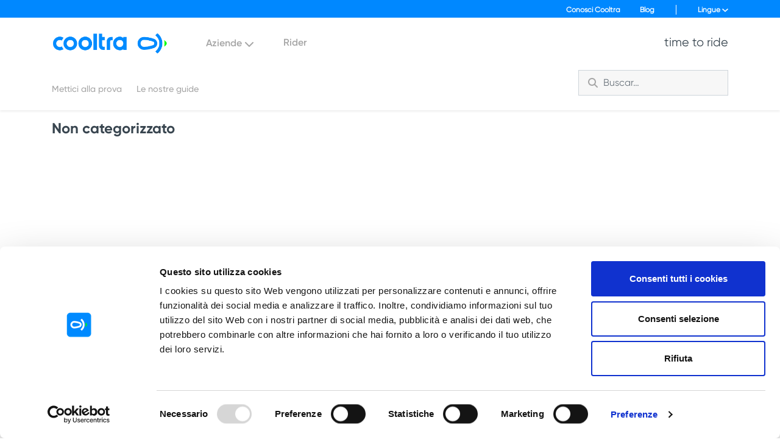

--- FILE ---
content_type: text/html; charset=UTF-8
request_url: https://cooltra.com/it/category/non-categorizzato/
body_size: 17415
content:

<!DOCTYPE html>
<html lang="it-IT">

<head >
	<meta charset="UTF-8">
	<meta http-equiv="X-UA-Compatible" content="IE=edge">
	<meta name="viewport"
		content="width=device-width, initial-scale=1, shrink-to-fit=no, maximum-scale=1.0, user-scalable=no">
	<meta name="format-detection" content="telephone=no">
	<title>
		Non categorizzato archivos - Cooltra	</title>


	<script type="text/javascript"
		id="Cookiebot"
		src="https://consent.cookiebot.com/uc.js"
		data-cbid="80a5b61b-a459-45c3-9fe0-14673641c230"
						data-culture="IT"
				data-blockingmode="auto"
	></script>
<script data-cookieconsent="ignore">
	window.dataLayer = window.dataLayer || [];
	function gtag() {
		dataLayer.push(arguments);
	}
	gtag("consent", "default", {
		ad_storage: "denied",
		analytics_storage: "denied",
		functionality_storage: "denied",
		personalization_storage: "denied",
		security_storage: "granted",
		wait_for_update: 500,
	});
	gtag("set", "ads_data_redaction", true);
	gtag("set", "url_passthrough", true);
</script>
<script data-cookieconsent="ignore">
		(function (w, d, s, l, i) {
		w[l] = w[l] || []; w[l].push({'gtm.start':new Date().getTime(), event: 'gtm.js'});
		var f = d.getElementsByTagName(s)[0],  j = d.createElement(s), dl = l !== 'dataLayer' ? '&l=' + l : '';
		j.async = true; j.src = 'https://www.googletagmanager.com/gtm.js?id=' + i + dl;
		f.parentNode.insertBefore(j, f);})(
		window,
		document,
		'script',
		'dataLayer',
		'GTM-MFQFH9R'
	);
</script>
<meta name='robots' content='index, follow, max-image-preview:large, max-snippet:-1, max-video-preview:-1' />
<link rel="alternate" hreflang="en" href="https://cooltra.com/en/category/uncategorized/" />
<link rel="alternate" hreflang="es" href="https://cooltra.com/es/category/sin-categorizar/" />
<link rel="alternate" hreflang="fr" href="https://cooltra.com/fr/category/non-classifiee/" />
<link rel="alternate" hreflang="de" href="https://cooltra.com/de/category/unkategorisiert/" />
<link rel="alternate" hreflang="it" href="https://cooltra.com/it/category/non-categorizzato/" />
<link rel="alternate" hreflang="nl" href="https://cooltra.com/nl/category/geen-onderdeel-van-een-categorie/" />
<link rel="alternate" hreflang="x-default" href="https://cooltra.com/en/category/uncategorized/" />

	<!-- This site is optimized with the Yoast SEO plugin v20.10 - https://yoast.com/wordpress/plugins/seo/ -->
	<link rel="canonical" href="https://cooltra.com/it/category/non-categorizzato/" />
	<meta property="og:locale" content="it_IT" />
	<meta property="og:type" content="article" />
	<meta property="og:title" content="Non categorizzato archivos - Cooltra" />
	<meta property="og:url" content="https://cooltra.com/it/category/non-categorizzato/" />
	<meta property="og:site_name" content="Cooltra" />
	<meta property="og:image" content="https://cdn.cooltra.com/uploads/2018/04/cooltra-alquiler-de-motos-y-scooter-de-gasolina-y-electricas.png" />
	<meta property="og:image:width" content="2000" />
	<meta property="og:image:height" content="510" />
	<meta property="og:image:type" content="image/png" />
	<meta name="twitter:card" content="summary_large_image" />
	<meta name="twitter:site" content="@cooltra" />
	<script type="application/ld+json" class="yoast-schema-graph">{"@context":"https://schema.org","@graph":[{"@type":"CollectionPage","@id":"https://cooltra.com/it/category/non-categorizzato/","url":"https://cooltra.com/it/category/non-categorizzato/","name":"Non categorizzato archivos - Cooltra","isPartOf":{"@id":"https://cooltra.com/it/#website"},"primaryImageOfPage":{"@id":"https://cooltra.com/it/category/non-categorizzato/#primaryimage"},"image":{"@id":"https://cooltra.com/it/category/non-categorizzato/#primaryimage"},"thumbnailUrl":"https://cdn.cooltra.com/uploads/2024/11/image-placeholder-blog.png","inLanguage":"it-IT"},{"@type":"ImageObject","inLanguage":"it-IT","@id":"https://cooltra.com/it/category/non-categorizzato/#primaryimage","url":"https://cdn.cooltra.com/uploads/2024/11/image-placeholder-blog.png","contentUrl":"https://cdn.cooltra.com/uploads/2024/11/image-placeholder-blog.png","width":550,"height":348},{"@type":"WebSite","@id":"https://cooltra.com/it/#website","url":"https://cooltra.com/it/","name":"Cooltra","description":"Alquiler de motos y scooters de gasolina y eléctricas","publisher":{"@id":"https://cooltra.com/it/#organization"},"potentialAction":[{"@type":"SearchAction","target":{"@type":"EntryPoint","urlTemplate":"https://cooltra.com/it/?s={search_term_string}"},"query-input":"required name=search_term_string"}],"inLanguage":"it-IT"},{"@type":"Organization","@id":"https://cooltra.com/it/#organization","name":"Cooltra","url":"https://cooltra.com/it/","logo":{"@type":"ImageObject","inLanguage":"it-IT","@id":"https://cooltra.com/it/#/schema/logo/image/","url":"https://cdn.cooltra.com/uploads/2022/11/Cooltra_Logo_A.png","contentUrl":"https://cdn.cooltra.com/uploads/2022/11/Cooltra_Logo_A.png","width":300,"height":298,"caption":"Cooltra"},"image":{"@id":"https://cooltra.com/it/#/schema/logo/image/"},"sameAs":["https://www.facebook.com/CooltraMotos/","https://twitter.com/cooltra","https://www.instagram.com/cooltra_motos/"]}]}</script>
	<!-- / Yoast SEO plugin. -->


<link rel="alternate" type="application/rss+xml" title="Cooltra &raquo; Non categorizzato Feed della categoria" href="https://cooltra.com/it/category/non-categorizzato/feed/" />
<script type="text/javascript">
window._wpemojiSettings = {"baseUrl":"https:\/\/s.w.org\/images\/core\/emoji\/14.0.0\/72x72\/","ext":".png","svgUrl":"https:\/\/s.w.org\/images\/core\/emoji\/14.0.0\/svg\/","svgExt":".svg","source":{"concatemoji":"https:\/\/cooltra.com\/wp-includes\/js\/wp-emoji-release.min.js"}};
/*! This file is auto-generated */
!function(e,a,t){var n,r,o,i=a.createElement("canvas"),p=i.getContext&&i.getContext("2d");function s(e,t){p.clearRect(0,0,i.width,i.height),p.fillText(e,0,0);e=i.toDataURL();return p.clearRect(0,0,i.width,i.height),p.fillText(t,0,0),e===i.toDataURL()}function c(e){var t=a.createElement("script");t.src=e,t.defer=t.type="text/javascript",a.getElementsByTagName("head")[0].appendChild(t)}for(o=Array("flag","emoji"),t.supports={everything:!0,everythingExceptFlag:!0},r=0;r<o.length;r++)t.supports[o[r]]=function(e){if(p&&p.fillText)switch(p.textBaseline="top",p.font="600 32px Arial",e){case"flag":return s("\ud83c\udff3\ufe0f\u200d\u26a7\ufe0f","\ud83c\udff3\ufe0f\u200b\u26a7\ufe0f")?!1:!s("\ud83c\uddfa\ud83c\uddf3","\ud83c\uddfa\u200b\ud83c\uddf3")&&!s("\ud83c\udff4\udb40\udc67\udb40\udc62\udb40\udc65\udb40\udc6e\udb40\udc67\udb40\udc7f","\ud83c\udff4\u200b\udb40\udc67\u200b\udb40\udc62\u200b\udb40\udc65\u200b\udb40\udc6e\u200b\udb40\udc67\u200b\udb40\udc7f");case"emoji":return!s("\ud83e\udef1\ud83c\udffb\u200d\ud83e\udef2\ud83c\udfff","\ud83e\udef1\ud83c\udffb\u200b\ud83e\udef2\ud83c\udfff")}return!1}(o[r]),t.supports.everything=t.supports.everything&&t.supports[o[r]],"flag"!==o[r]&&(t.supports.everythingExceptFlag=t.supports.everythingExceptFlag&&t.supports[o[r]]);t.supports.everythingExceptFlag=t.supports.everythingExceptFlag&&!t.supports.flag,t.DOMReady=!1,t.readyCallback=function(){t.DOMReady=!0},t.supports.everything||(n=function(){t.readyCallback()},a.addEventListener?(a.addEventListener("DOMContentLoaded",n,!1),e.addEventListener("load",n,!1)):(e.attachEvent("onload",n),a.attachEvent("onreadystatechange",function(){"complete"===a.readyState&&t.readyCallback()})),(e=t.source||{}).concatemoji?c(e.concatemoji):e.wpemoji&&e.twemoji&&(c(e.twemoji),c(e.wpemoji)))}(window,document,window._wpemojiSettings);
</script>
<style type="text/css">
img.wp-smiley,
img.emoji {
	display: inline !important;
	border: none !important;
	box-shadow: none !important;
	height: 1em !important;
	width: 1em !important;
	margin: 0 0.07em !important;
	vertical-align: -0.1em !important;
	background: none !important;
	padding: 0 !important;
}
</style>
	<link rel='stylesheet' id='wp-block-library-css' href='https://cooltra.com/wp-includes/css/dist/block-library/style.min.css' type='text/css' media='all' />
<link rel='stylesheet' id='classic-theme-styles-css' href='https://cooltra.com/wp-includes/css/classic-themes.min.css' type='text/css' media='all' />
<style id='global-styles-inline-css' type='text/css'>
body{--wp--preset--color--black: #000000;--wp--preset--color--cyan-bluish-gray: #abb8c3;--wp--preset--color--white: #ffffff;--wp--preset--color--pale-pink: #f78da7;--wp--preset--color--vivid-red: #cf2e2e;--wp--preset--color--luminous-vivid-orange: #ff6900;--wp--preset--color--luminous-vivid-amber: #fcb900;--wp--preset--color--light-green-cyan: #7bdcb5;--wp--preset--color--vivid-green-cyan: #00d084;--wp--preset--color--pale-cyan-blue: #8ed1fc;--wp--preset--color--vivid-cyan-blue: #0693e3;--wp--preset--color--vivid-purple: #9b51e0;--wp--preset--gradient--vivid-cyan-blue-to-vivid-purple: linear-gradient(135deg,rgba(6,147,227,1) 0%,rgb(155,81,224) 100%);--wp--preset--gradient--light-green-cyan-to-vivid-green-cyan: linear-gradient(135deg,rgb(122,220,180) 0%,rgb(0,208,130) 100%);--wp--preset--gradient--luminous-vivid-amber-to-luminous-vivid-orange: linear-gradient(135deg,rgba(252,185,0,1) 0%,rgba(255,105,0,1) 100%);--wp--preset--gradient--luminous-vivid-orange-to-vivid-red: linear-gradient(135deg,rgba(255,105,0,1) 0%,rgb(207,46,46) 100%);--wp--preset--gradient--very-light-gray-to-cyan-bluish-gray: linear-gradient(135deg,rgb(238,238,238) 0%,rgb(169,184,195) 100%);--wp--preset--gradient--cool-to-warm-spectrum: linear-gradient(135deg,rgb(74,234,220) 0%,rgb(151,120,209) 20%,rgb(207,42,186) 40%,rgb(238,44,130) 60%,rgb(251,105,98) 80%,rgb(254,248,76) 100%);--wp--preset--gradient--blush-light-purple: linear-gradient(135deg,rgb(255,206,236) 0%,rgb(152,150,240) 100%);--wp--preset--gradient--blush-bordeaux: linear-gradient(135deg,rgb(254,205,165) 0%,rgb(254,45,45) 50%,rgb(107,0,62) 100%);--wp--preset--gradient--luminous-dusk: linear-gradient(135deg,rgb(255,203,112) 0%,rgb(199,81,192) 50%,rgb(65,88,208) 100%);--wp--preset--gradient--pale-ocean: linear-gradient(135deg,rgb(255,245,203) 0%,rgb(182,227,212) 50%,rgb(51,167,181) 100%);--wp--preset--gradient--electric-grass: linear-gradient(135deg,rgb(202,248,128) 0%,rgb(113,206,126) 100%);--wp--preset--gradient--midnight: linear-gradient(135deg,rgb(2,3,129) 0%,rgb(40,116,252) 100%);--wp--preset--duotone--dark-grayscale: url('#wp-duotone-dark-grayscale');--wp--preset--duotone--grayscale: url('#wp-duotone-grayscale');--wp--preset--duotone--purple-yellow: url('#wp-duotone-purple-yellow');--wp--preset--duotone--blue-red: url('#wp-duotone-blue-red');--wp--preset--duotone--midnight: url('#wp-duotone-midnight');--wp--preset--duotone--magenta-yellow: url('#wp-duotone-magenta-yellow');--wp--preset--duotone--purple-green: url('#wp-duotone-purple-green');--wp--preset--duotone--blue-orange: url('#wp-duotone-blue-orange');--wp--preset--font-size--small: 13px;--wp--preset--font-size--medium: 20px;--wp--preset--font-size--large: 36px;--wp--preset--font-size--x-large: 42px;--wp--preset--spacing--20: 0.44rem;--wp--preset--spacing--30: 0.67rem;--wp--preset--spacing--40: 1rem;--wp--preset--spacing--50: 1.5rem;--wp--preset--spacing--60: 2.25rem;--wp--preset--spacing--70: 3.38rem;--wp--preset--spacing--80: 5.06rem;--wp--preset--shadow--natural: 6px 6px 9px rgba(0, 0, 0, 0.2);--wp--preset--shadow--deep: 12px 12px 50px rgba(0, 0, 0, 0.4);--wp--preset--shadow--sharp: 6px 6px 0px rgba(0, 0, 0, 0.2);--wp--preset--shadow--outlined: 6px 6px 0px -3px rgba(255, 255, 255, 1), 6px 6px rgba(0, 0, 0, 1);--wp--preset--shadow--crisp: 6px 6px 0px rgba(0, 0, 0, 1);}:where(.is-layout-flex){gap: 0.5em;}body .is-layout-flow > .alignleft{float: left;margin-inline-start: 0;margin-inline-end: 2em;}body .is-layout-flow > .alignright{float: right;margin-inline-start: 2em;margin-inline-end: 0;}body .is-layout-flow > .aligncenter{margin-left: auto !important;margin-right: auto !important;}body .is-layout-constrained > .alignleft{float: left;margin-inline-start: 0;margin-inline-end: 2em;}body .is-layout-constrained > .alignright{float: right;margin-inline-start: 2em;margin-inline-end: 0;}body .is-layout-constrained > .aligncenter{margin-left: auto !important;margin-right: auto !important;}body .is-layout-constrained > :where(:not(.alignleft):not(.alignright):not(.alignfull)){max-width: var(--wp--style--global--content-size);margin-left: auto !important;margin-right: auto !important;}body .is-layout-constrained > .alignwide{max-width: var(--wp--style--global--wide-size);}body .is-layout-flex{display: flex;}body .is-layout-flex{flex-wrap: wrap;align-items: center;}body .is-layout-flex > *{margin: 0;}:where(.wp-block-columns.is-layout-flex){gap: 2em;}.has-black-color{color: var(--wp--preset--color--black) !important;}.has-cyan-bluish-gray-color{color: var(--wp--preset--color--cyan-bluish-gray) !important;}.has-white-color{color: var(--wp--preset--color--white) !important;}.has-pale-pink-color{color: var(--wp--preset--color--pale-pink) !important;}.has-vivid-red-color{color: var(--wp--preset--color--vivid-red) !important;}.has-luminous-vivid-orange-color{color: var(--wp--preset--color--luminous-vivid-orange) !important;}.has-luminous-vivid-amber-color{color: var(--wp--preset--color--luminous-vivid-amber) !important;}.has-light-green-cyan-color{color: var(--wp--preset--color--light-green-cyan) !important;}.has-vivid-green-cyan-color{color: var(--wp--preset--color--vivid-green-cyan) !important;}.has-pale-cyan-blue-color{color: var(--wp--preset--color--pale-cyan-blue) !important;}.has-vivid-cyan-blue-color{color: var(--wp--preset--color--vivid-cyan-blue) !important;}.has-vivid-purple-color{color: var(--wp--preset--color--vivid-purple) !important;}.has-black-background-color{background-color: var(--wp--preset--color--black) !important;}.has-cyan-bluish-gray-background-color{background-color: var(--wp--preset--color--cyan-bluish-gray) !important;}.has-white-background-color{background-color: var(--wp--preset--color--white) !important;}.has-pale-pink-background-color{background-color: var(--wp--preset--color--pale-pink) !important;}.has-vivid-red-background-color{background-color: var(--wp--preset--color--vivid-red) !important;}.has-luminous-vivid-orange-background-color{background-color: var(--wp--preset--color--luminous-vivid-orange) !important;}.has-luminous-vivid-amber-background-color{background-color: var(--wp--preset--color--luminous-vivid-amber) !important;}.has-light-green-cyan-background-color{background-color: var(--wp--preset--color--light-green-cyan) !important;}.has-vivid-green-cyan-background-color{background-color: var(--wp--preset--color--vivid-green-cyan) !important;}.has-pale-cyan-blue-background-color{background-color: var(--wp--preset--color--pale-cyan-blue) !important;}.has-vivid-cyan-blue-background-color{background-color: var(--wp--preset--color--vivid-cyan-blue) !important;}.has-vivid-purple-background-color{background-color: var(--wp--preset--color--vivid-purple) !important;}.has-black-border-color{border-color: var(--wp--preset--color--black) !important;}.has-cyan-bluish-gray-border-color{border-color: var(--wp--preset--color--cyan-bluish-gray) !important;}.has-white-border-color{border-color: var(--wp--preset--color--white) !important;}.has-pale-pink-border-color{border-color: var(--wp--preset--color--pale-pink) !important;}.has-vivid-red-border-color{border-color: var(--wp--preset--color--vivid-red) !important;}.has-luminous-vivid-orange-border-color{border-color: var(--wp--preset--color--luminous-vivid-orange) !important;}.has-luminous-vivid-amber-border-color{border-color: var(--wp--preset--color--luminous-vivid-amber) !important;}.has-light-green-cyan-border-color{border-color: var(--wp--preset--color--light-green-cyan) !important;}.has-vivid-green-cyan-border-color{border-color: var(--wp--preset--color--vivid-green-cyan) !important;}.has-pale-cyan-blue-border-color{border-color: var(--wp--preset--color--pale-cyan-blue) !important;}.has-vivid-cyan-blue-border-color{border-color: var(--wp--preset--color--vivid-cyan-blue) !important;}.has-vivid-purple-border-color{border-color: var(--wp--preset--color--vivid-purple) !important;}.has-vivid-cyan-blue-to-vivid-purple-gradient-background{background: var(--wp--preset--gradient--vivid-cyan-blue-to-vivid-purple) !important;}.has-light-green-cyan-to-vivid-green-cyan-gradient-background{background: var(--wp--preset--gradient--light-green-cyan-to-vivid-green-cyan) !important;}.has-luminous-vivid-amber-to-luminous-vivid-orange-gradient-background{background: var(--wp--preset--gradient--luminous-vivid-amber-to-luminous-vivid-orange) !important;}.has-luminous-vivid-orange-to-vivid-red-gradient-background{background: var(--wp--preset--gradient--luminous-vivid-orange-to-vivid-red) !important;}.has-very-light-gray-to-cyan-bluish-gray-gradient-background{background: var(--wp--preset--gradient--very-light-gray-to-cyan-bluish-gray) !important;}.has-cool-to-warm-spectrum-gradient-background{background: var(--wp--preset--gradient--cool-to-warm-spectrum) !important;}.has-blush-light-purple-gradient-background{background: var(--wp--preset--gradient--blush-light-purple) !important;}.has-blush-bordeaux-gradient-background{background: var(--wp--preset--gradient--blush-bordeaux) !important;}.has-luminous-dusk-gradient-background{background: var(--wp--preset--gradient--luminous-dusk) !important;}.has-pale-ocean-gradient-background{background: var(--wp--preset--gradient--pale-ocean) !important;}.has-electric-grass-gradient-background{background: var(--wp--preset--gradient--electric-grass) !important;}.has-midnight-gradient-background{background: var(--wp--preset--gradient--midnight) !important;}.has-small-font-size{font-size: var(--wp--preset--font-size--small) !important;}.has-medium-font-size{font-size: var(--wp--preset--font-size--medium) !important;}.has-large-font-size{font-size: var(--wp--preset--font-size--large) !important;}.has-x-large-font-size{font-size: var(--wp--preset--font-size--x-large) !important;}
.wp-block-navigation a:where(:not(.wp-element-button)){color: inherit;}
:where(.wp-block-columns.is-layout-flex){gap: 2em;}
.wp-block-pullquote{font-size: 1.5em;line-height: 1.6;}
</style>
<link rel='stylesheet' id='mapsmarkerpro-css' href='https://cooltra.com/wp-content/plugins/maps-marker-pro/css/mapsmarkerpro.css' type='text/css' media='all' />
<link rel='stylesheet' id='wp-faq-public-style-css' href='https://cooltra.com/wp-content/plugins/sp-faq/assets/css/wp-faq-public.css' type='text/css' media='all' />
<link rel='stylesheet' id='vehicle_icons-css' href='https://cooltra.com/wp-content/plugins/vehicle_icons/public/css/vehicle_icons-public.css' type='text/css' media='all' />
<link rel='stylesheet' id='qtip2css-css' href='https://cooltra.com/wp-content/plugins/wordpress-tooltips/js/qtip2/jquery.qtip.min.css' type='text/css' media='all' />
<link rel='stylesheet' id='directorycss-css' href='https://cooltra.com/wp-content/plugins/wordpress-tooltips/js/jdirectory/directory.min.css' type='text/css' media='all' />
<link rel='stylesheet' id='wpsl-styles-css' href='https://cooltra.com/wp-content/plugins/wp-store-locator/css/styles.min.css' type='text/css' media='all' />
<link rel='stylesheet' id='styles-css' href='https://cooltra.com/wp-content/themes/cooltra-child/assets/css/styles.css' type='text/css' media='all' />
<link rel='stylesheet' id='chld_thm_cfg_parent-css' href='https://cooltra.com/wp-content/themes/cooltra/style.css' type='text/css' media='all' />
<link rel='stylesheet' id='fonts-googleapis-montserrat-css' href='https://fonts.googleapis.com/css?family=Montserrat%3A300%2C400' type='text/css' media='all' />
<link rel='stylesheet' id='style-css' href='https://cooltra.com/wp-content/themes/cooltra-child/style.css' type='text/css' media='all' />
<link rel='stylesheet' id='leaflet-css' href='https://unpkg.com/leaflet@1.3.4/dist/leaflet.css' type='text/css' media='all' />
<link rel='stylesheet' id='font-awesome-official-css' href='https://use.fontawesome.com/releases/v6.7.1/css/all.css' type='text/css' media='all' integrity="sha384-QI8z31KmtR+tk1MYi0DfgxrjYgpTpLLol3bqZA/Q1Y8BvH+6k7/Huoj38gQOaCS7" crossorigin="anonymous" />
<link rel='stylesheet' id='font-awesome-official-v4shim-css' href='https://use.fontawesome.com/releases/v6.7.1/css/v4-shims.css' type='text/css' media='all' integrity="sha384-R64+fQmO33bGWclNEac7wTslE6q6qYBlYBl8/ih3jdfiYZsUJ3OvPpaWQNgnKZL0" crossorigin="anonymous" />
<script type='text/javascript' src='https://cooltra.com/wp-content/themes/cooltra-child/assets/js/jquery-3.7.0.min.js' id='jquery-js'></script>
<script type='text/javascript' src='https://cooltra.com/wp-content/plugins/vehicle_icons/public/js/vehicle_icons-public.js' id='vehicle_icons-js'></script>
<script type='text/javascript' src='https://cooltra.com/wp-content/plugins/wordpress-tooltips/js/jquery-migrate-3.3.2.min.js' id='loadedjquerymigratejs-js'></script>
<script type='text/javascript' src='https://cooltra.com/wp-content/plugins/wordpress-tooltips/js/qtip2/jquery.qtip.min.js' id='qtip2js-js'></script>
<script type='text/javascript' src='https://cooltra.com/wp-content/plugins/wordpress-tooltips/js/jdirectory/jquery.directory.min.js' id='directoryjs-js'></script>
<script type='text/javascript' src='https://cooltra.com/wp-content/themes/cooltra-child/assets/js/aews.js' id='aews-js'></script>

<!-- Google Analytics snippet added by Site Kit -->
<script type='text/javascript' src='https://www.googletagmanager.com/gtag/js?id=G-84KKDEM025' id='google_gtagjs-js' async></script>
<script type='text/javascript' id='google_gtagjs-js-after'>
window.dataLayer = window.dataLayer || [];function gtag(){dataLayer.push(arguments);}
gtag('set', 'linker', {"domains":["cooltra.com"]} );
gtag("js", new Date());
gtag("set", "developer_id.dZTNiMT", true);
gtag("config", "G-84KKDEM025");
gtag("config", "AW-981989528");
</script>

<!-- End Google Analytics snippet added by Site Kit -->
<link rel="https://api.w.org/" href="https://cooltra.com/it/wp-json/" /><link rel="alternate" type="application/json" href="https://cooltra.com/it/wp-json/wp/v2/categories/23" /><link rel="EditURI" type="application/rsd+xml" title="RSD" href="https://cooltra.com/xmlrpc.php?rsd" />
<link rel="wlwmanifest" type="application/wlwmanifest+xml" href="https://cooltra.com/wp-includes/wlwmanifest.xml" />
<meta name="generator" content="WPML ver:4.6.4 stt:38,1,4,3,27,65,2;" />
<meta name="generator" content="Site Kit by Google 1.104.0" /><!-- HFCM by 99 Robots - Snippet # 6: facebook -->
<!-- Meta Pixel Code -->
<script>
!function(f,b,e,v,n,t,s)
{if(f.fbq)return;n=f.fbq=function(){n.callMethod?
n.callMethod.apply(n,arguments):n.queue.push(arguments)};
if(!f._fbq)f._fbq=n;n.push=n;n.loaded=!0;n.version='2.0';
n.queue=[];t=b.createElement(e);t.async=!0;
t.src=v;s=b.getElementsByTagName(e)[0];
s.parentNode.insertBefore(t,s)}(window, document,'script',
'https://connect.facebook.net/en_US/fbevents.js');
fbq('init', '732593600592864');
fbq('track', 'PageView');
</script>
<noscript><img height="1" width="1" style="display:none"
src="https://www.facebook.com/tr?id=732593600592864&ev=PageView&noscript=1"
/></noscript>
<!-- End Meta Pixel Code -->


<!-- /end HFCM by 99 Robots -->
<!-- HFCM by 99 Robots - Snippet # 8: Google Analytics 4 - G-84KKDEM025 -->
<!-- Global site tag (gtag.js) - Google Analytics -->
<script async src="https://www.googletagmanager.com/gtag/js?id=GTM-MFQFH9R"></script>
<script>
  window.dataLayer = window.dataLayer || [];
  function gtag(){dataLayer.push(arguments);}
  gtag('js', new Date());

  gtag('config', 'GTM-MFQFH9R');
</script>
<!-- /end HFCM by 99 Robots -->
<!-- HFCM by 99 Robots - Snippet # 28: Sentry Alterego -->
<script src="https://cdnjs.cloudflare.com/ajax/libs/slick-carousel/1.8.1/slick.min.js"></script>
<!-- /end HFCM by 99 Robots -->
<!-- Facebook Pixel Code -->
<script>
!function(f,b,e,v,n,t,s){if(f.fbq)return;n=f.fbq=function(){n.callMethod?
n.callMethod.apply(n,arguments):n.queue.push(arguments)};if(!f._fbq)f._fbq=n;
n.push=n;n.loaded=!0;n.version='2.0';n.queue=[];t=b.createElement(e);t.async=!0;
t.src=v;s=b.getElementsByTagName(e)[0];s.parentNode.insertBefore(t,s)}(window,
document,'script','//connect.facebook.net/en_US/fbevents.js');

fbq('init', '1497879187175843');
fbq('track', "PageView");</script>
<noscript><img height="1" width="1" style="display:none"
src="https://www.facebook.com/tr?id=1497879187175843&ev=PageView&noscript=1"
/></noscript>
<!-- End Facebook Pixel Code --> 	<script type="text/javascript">	
	if(typeof jQuery=='undefined')
	{
		document.write('<'+'script src="https://cooltra.com/wp-content/plugins//wordpress-tooltips/js/qtip/jquery.js" type="text/javascript"></'+'script>');
	}
	</script>
	<script type="text/javascript">

	function toolTips(whichID,theTipContent)
	{
    		theTipContent = theTipContent.replace('[[[[[','');
    		theTipContent = theTipContent.replace(']]]]]','');
    		theTipContent = theTipContent.replace('@@@@','');
    		theTipContent = theTipContent.replace('####','');
    		theTipContent = theTipContent.replace('%%%%','');
    		theTipContent = theTipContent.replace('//##','');
    		theTipContent = theTipContent.replace('##]]','');
    		    		    		    		
			jQuery(whichID).qtip
			(
				{
					content:
					{
						text:theTipContent,
												
					},
   					style:
   					{
   					   						classes:' qtip-light wordpress-tooltip-free qtip-rounded qtip-shadow tipscale'
    				},
    				position:
    				{
    					viewport: jQuery(window),
    					my: 'bottom center',
    					at: 'top center'
    				},
					show:'mouseover',
					hide: { fixed: true, delay: 200 }
				}
			)
	}
</script>
	
	<style type="text/css">
	.tooltips_table .tooltipsall
	{
		border-bottom:none !important;
	}
	.tooltips_table span {
    color: inherit !important;
	}
	.qtip-content .tooltipsall
	{
		border-bottom:none !important;
		color: inherit !important;
	}
	
		.tooltipsincontent
	{
		border-bottom:2px dotted #888;	
	}

	.tooltipsPopupCreditLink a
	{
		color:gray;
	}	
	</style>
			<style type="text/css">
			.navitems a
			{
				text-decoration: none !important;
			}
		</style>
				<style type="text/css">	
		.qtip-content
		{
			font-size:13px !important;
		}
		</style>
<link rel="icon" href="https://cooltra.com/favicon.ico"><!--[if lt IE 9]><script src="https://cdnjs.cloudflare.com/ajax/libs/html5shiv/r29/html5.min.js"></script><![endif]--><meta name="google-site-verification" content="w637m_bgeqsi7pnylNiFXftRnThXhE5ixAiJE8Qzg_Q"><link rel="icon" href="https://cdn.cooltra.com/uploads/2020/11/cropped-favicon-cooltra-64px-2-32x32.png" sizes="32x32" />
<link rel="icon" href="https://cdn.cooltra.com/uploads/2020/11/cropped-favicon-cooltra-64px-2-192x192.png" sizes="192x192" />
<link rel="apple-touch-icon" href="https://cdn.cooltra.com/uploads/2020/11/cropped-favicon-cooltra-64px-2-180x180.png" />
<meta name="msapplication-TileImage" content="https://cdn.cooltra.com/uploads/2020/11/cropped-favicon-cooltra-64px-2-270x270.png" />
		<style type="text/css" id="wp-custom-css">
			@media (max-width: 767px) {
	.insurance-box.mobile-show .hoverTarget{height: auto;    display: table-cell;}
}
@media (min-width: 1200px) {
	#wpforms-75707-field_9{
	position: absolute;
  bottom: 10px;
}
}
#list-phone-contact, #footer-phone-contact {
	display: none;
}

.animsition-loading{
  display:none !important;
}

.wrapper.loading{
opacity:1 !important;
}
    


img{
	max-width:100%;
}

.insurance-shield {
    height: 80px;
}

.insurance-box-discount{
	display:none;
}

.insurance-box-old-price{
	display: none;
}

.insurance-box-type td {
    display: flex;
    text-align: right;
    line-height: 1;
    align-items: center;
    justify-content: flex-end;
}

.checkoutInsurance .insurance-box-type td,.checkoutInsurance .insurance-box-values td {
    	min-height: 30px;
}
.classtoolTipsCustomShortCode{
    border-bottom: 0px !important;
    color: #0088ff!important;
    font-size: 21px!important;
    height: 19px !important;
    font-weight: 900;
    font-family: "Gilroy-SemiBold";
    line-height: 60%;
    display: inline-block!important;
    margin: 0px !important;
    padding-left: 4px !important;
    vertical-align: text-top!important;
    width: 24px !important;
}
.classtoolTipsCustomShortCode{
	cursor:pointer;
}
.qtip-content{
	line-height: initial;
  font-size: 12px;
}
#zendesk_field_1{
    display: inline-flex;
    position: absolute;
	bottom: -18px;
	left: 0;
	margin-top:10px;
}
#zendesk_field_1 > input{
	height: 20px;
  width: 40px;
}
#zendesk_field_1 > .zrf_field_title{
	display:none;
}
#zrf_submit{
	float: right;
}
.bg-blue .wpforms-field-label-inline a {
	color:white;
	text-decoration: underline!important;
}
.bg-blue .wpforms-submit{
	background-color:#004DB2!important;
}
.card-box-item2{
	margin-left:10px;
}
code{
	color:rgb(56, 69, 79)!important;
	font-size:16px!important;
}


		</style>
		

	<!-- Latest compiled and minified CSS -->
	<link rel="stylesheet" href="https://cooltra.com/wp-content/themes/cooltra-child/css/bootstrap.min.css">
	<link rel="stylesheet" href="https://cooltra.com/wp-content/themes/cooltra-child/css/fonts.css">

	<link rel="stylesheet" href="https://cooltra.com/wp-content/themes/cooltra-child/css/2020.css">


	<style type="text/css">
			</style>
</head>

<body class="archive category category-non-categorizzato category-23">

	<svg xmlns="http://www.w3.org/2000/svg" viewBox="0 0 0 0" width="0" height="0" focusable="false" role="none" style="visibility: hidden; position: absolute; left: -9999px; overflow: hidden;" ><defs><filter id="wp-duotone-dark-grayscale"><feColorMatrix color-interpolation-filters="sRGB" type="matrix" values=" .299 .587 .114 0 0 .299 .587 .114 0 0 .299 .587 .114 0 0 .299 .587 .114 0 0 " /><feComponentTransfer color-interpolation-filters="sRGB" ><feFuncR type="table" tableValues="0 0.49803921568627" /><feFuncG type="table" tableValues="0 0.49803921568627" /><feFuncB type="table" tableValues="0 0.49803921568627" /><feFuncA type="table" tableValues="1 1" /></feComponentTransfer><feComposite in2="SourceGraphic" operator="in" /></filter></defs></svg><svg xmlns="http://www.w3.org/2000/svg" viewBox="0 0 0 0" width="0" height="0" focusable="false" role="none" style="visibility: hidden; position: absolute; left: -9999px; overflow: hidden;" ><defs><filter id="wp-duotone-grayscale"><feColorMatrix color-interpolation-filters="sRGB" type="matrix" values=" .299 .587 .114 0 0 .299 .587 .114 0 0 .299 .587 .114 0 0 .299 .587 .114 0 0 " /><feComponentTransfer color-interpolation-filters="sRGB" ><feFuncR type="table" tableValues="0 1" /><feFuncG type="table" tableValues="0 1" /><feFuncB type="table" tableValues="0 1" /><feFuncA type="table" tableValues="1 1" /></feComponentTransfer><feComposite in2="SourceGraphic" operator="in" /></filter></defs></svg><svg xmlns="http://www.w3.org/2000/svg" viewBox="0 0 0 0" width="0" height="0" focusable="false" role="none" style="visibility: hidden; position: absolute; left: -9999px; overflow: hidden;" ><defs><filter id="wp-duotone-purple-yellow"><feColorMatrix color-interpolation-filters="sRGB" type="matrix" values=" .299 .587 .114 0 0 .299 .587 .114 0 0 .299 .587 .114 0 0 .299 .587 .114 0 0 " /><feComponentTransfer color-interpolation-filters="sRGB" ><feFuncR type="table" tableValues="0.54901960784314 0.98823529411765" /><feFuncG type="table" tableValues="0 1" /><feFuncB type="table" tableValues="0.71764705882353 0.25490196078431" /><feFuncA type="table" tableValues="1 1" /></feComponentTransfer><feComposite in2="SourceGraphic" operator="in" /></filter></defs></svg><svg xmlns="http://www.w3.org/2000/svg" viewBox="0 0 0 0" width="0" height="0" focusable="false" role="none" style="visibility: hidden; position: absolute; left: -9999px; overflow: hidden;" ><defs><filter id="wp-duotone-blue-red"><feColorMatrix color-interpolation-filters="sRGB" type="matrix" values=" .299 .587 .114 0 0 .299 .587 .114 0 0 .299 .587 .114 0 0 .299 .587 .114 0 0 " /><feComponentTransfer color-interpolation-filters="sRGB" ><feFuncR type="table" tableValues="0 1" /><feFuncG type="table" tableValues="0 0.27843137254902" /><feFuncB type="table" tableValues="0.5921568627451 0.27843137254902" /><feFuncA type="table" tableValues="1 1" /></feComponentTransfer><feComposite in2="SourceGraphic" operator="in" /></filter></defs></svg><svg xmlns="http://www.w3.org/2000/svg" viewBox="0 0 0 0" width="0" height="0" focusable="false" role="none" style="visibility: hidden; position: absolute; left: -9999px; overflow: hidden;" ><defs><filter id="wp-duotone-midnight"><feColorMatrix color-interpolation-filters="sRGB" type="matrix" values=" .299 .587 .114 0 0 .299 .587 .114 0 0 .299 .587 .114 0 0 .299 .587 .114 0 0 " /><feComponentTransfer color-interpolation-filters="sRGB" ><feFuncR type="table" tableValues="0 0" /><feFuncG type="table" tableValues="0 0.64705882352941" /><feFuncB type="table" tableValues="0 1" /><feFuncA type="table" tableValues="1 1" /></feComponentTransfer><feComposite in2="SourceGraphic" operator="in" /></filter></defs></svg><svg xmlns="http://www.w3.org/2000/svg" viewBox="0 0 0 0" width="0" height="0" focusable="false" role="none" style="visibility: hidden; position: absolute; left: -9999px; overflow: hidden;" ><defs><filter id="wp-duotone-magenta-yellow"><feColorMatrix color-interpolation-filters="sRGB" type="matrix" values=" .299 .587 .114 0 0 .299 .587 .114 0 0 .299 .587 .114 0 0 .299 .587 .114 0 0 " /><feComponentTransfer color-interpolation-filters="sRGB" ><feFuncR type="table" tableValues="0.78039215686275 1" /><feFuncG type="table" tableValues="0 0.94901960784314" /><feFuncB type="table" tableValues="0.35294117647059 0.47058823529412" /><feFuncA type="table" tableValues="1 1" /></feComponentTransfer><feComposite in2="SourceGraphic" operator="in" /></filter></defs></svg><svg xmlns="http://www.w3.org/2000/svg" viewBox="0 0 0 0" width="0" height="0" focusable="false" role="none" style="visibility: hidden; position: absolute; left: -9999px; overflow: hidden;" ><defs><filter id="wp-duotone-purple-green"><feColorMatrix color-interpolation-filters="sRGB" type="matrix" values=" .299 .587 .114 0 0 .299 .587 .114 0 0 .299 .587 .114 0 0 .299 .587 .114 0 0 " /><feComponentTransfer color-interpolation-filters="sRGB" ><feFuncR type="table" tableValues="0.65098039215686 0.40392156862745" /><feFuncG type="table" tableValues="0 1" /><feFuncB type="table" tableValues="0.44705882352941 0.4" /><feFuncA type="table" tableValues="1 1" /></feComponentTransfer><feComposite in2="SourceGraphic" operator="in" /></filter></defs></svg><svg xmlns="http://www.w3.org/2000/svg" viewBox="0 0 0 0" width="0" height="0" focusable="false" role="none" style="visibility: hidden; position: absolute; left: -9999px; overflow: hidden;" ><defs><filter id="wp-duotone-blue-orange"><feColorMatrix color-interpolation-filters="sRGB" type="matrix" values=" .299 .587 .114 0 0 .299 .587 .114 0 0 .299 .587 .114 0 0 .299 .587 .114 0 0 " /><feComponentTransfer color-interpolation-filters="sRGB" ><feFuncR type="table" tableValues="0.098039215686275 1" /><feFuncG type="table" tableValues="0 0.66274509803922" /><feFuncB type="table" tableValues="0.84705882352941 0.41960784313725" /><feFuncA type="table" tableValues="1 1" /></feComponentTransfer><feComposite in2="SourceGraphic" operator="in" /></filter></defs></svg>
	
			<div class="modal modal-fs fade" id="modalMenu" tabindex="-1" aria-labelledby="modalMenuLabel" aria-hidden="true">
				<div class="modal-dialog ">
					<div class="modal-content">
						<div class="modal-header mb-0">
							<button type="button" class="close" data-dismiss="modal" aria-label="Close">
								<img src="https://cooltra.com/wp-content/themes/cooltra-child/img/close.svg" alt="">
							</button>
						</div>
						<div class="modal-body mt-0">
							<div class="d-flex flex-column h-100">
								<div class="mb-4">
									<img src="https://cooltra.com/wp-content/themes/cooltra-child/img/logo.png"
										class="img-fluid logo-fs" alt="">
								</div>
								<div class="main-menu-body" data-backtxt="Atrás">

									<div class="modal-main-menu">
										<div class="menu-principal-2020-it-container"><ul id="menu-principal-2020-it" class="menu"><li id="menu-item-23621" class="menu-item menu-item-type-post_type menu-item-object-page menu-item-has-children menu-item-23621"><a href="https://cooltra.com/it/noleggio-scooter-aziende-2/">Aziende</a>
<ul class="sub-menu">
	<li id="menu-item-31735" class="menu-item menu-item-type-custom menu-item-object-custom menu-item-31735"><a href="https://business.cooltra.com/it/it/">Renting</a></li>
	<li id="menu-item-80785" class="menu-item menu-item-type-post_type menu-item-object-page menu-item-80785"><a href="https://cooltra.com/it/mobility-for-business/">Mobility for Business</a></li>
	<li id="menu-item-31729" class="menu-item menu-item-type-custom menu-item-object-custom menu-item-31729"><a href="https://cooltra.com/it/affitto-al-minuto-per-azienda/">Sharing for employees</a></li>
	<li id="menu-item-52212" class="menu-item menu-item-type-custom menu-item-object-custom menu-item-52212"><a href="https://cooltra.com/it/credito-sharing/">Credit Sale</a></li>
</ul>
</li>
<li id="menu-item-90544" class="menu-item menu-item-type-custom menu-item-object-custom menu-item-90544"><a href="/it/corrieri-riders/">Rider</a></li>
</ul></div>									</div>
									<hr>
									<div class="modal-secondary-menu">
										<a href="https://cooltra.com/it/incontra-cooltra/">Conosci Cooltra</a>
<a href="https://cooltra.com/it/blog/">Blog</a>
									</div>
									<div class="languages-menu">
										<a href="#" class="languages d-block w-100" data-toggle="dropdown">
											Lingue											<div class="float-right">
												<img class="mr-1"
													src="/wp-content/plugins/sitepress-multilingual-cms/res/flags/it.png">
												<img width="20"
													src="https://cooltra.com/wp-content/themes/cooltra-child/img/ico-arrow-down-dark.svg"
													alt="">
											</div>

										</a>
										<div class="dropdown-menu text-right mr-auto">
											<a class="dropdown-item pr-3 " href="https://cooltra.com/en/category/uncategorized/"><img class="mr-1" src="/wp-content/plugins/sitepress-multilingual-cms/res/flags/en.png">EN</a><a class="dropdown-item pr-3 " href="https://cooltra.com/es/category/sin-categorizar/"><img class="mr-1" src="/wp-content/plugins/sitepress-multilingual-cms/res/flags/es.png">ES</a><a class="dropdown-item pr-3 " href="https://cooltra.com/fr/category/non-classifiee/"><img class="mr-1" src="/wp-content/plugins/sitepress-multilingual-cms/res/flags/fr.png">FR</a><a class="dropdown-item pr-3 " href="https://cooltra.com/de/category/unkategorisiert/"><img class="mr-1" src="/wp-content/plugins/sitepress-multilingual-cms/res/flags/de.png">DE</a><a class="dropdown-item pr-3 active text-white" href="https://cooltra.com/it/category/non-categorizzato/"><img class="mr-1" src="/wp-content/plugins/sitepress-multilingual-cms/res/flags/it.png">IT</a><a class="dropdown-item pr-3 " href="https://cooltra.com/pt/"><img class="mr-1" src="/wp-content/plugins/sitepress-multilingual-cms/res/flags/pt.png">PT</a><a class="dropdown-item pr-3 " href="https://cooltra.com/nl/category/geen-onderdeel-van-een-categorie/"><img class="mr-1" src="/wp-content/plugins/sitepress-multilingual-cms/res/flags/nl.png">NL</a>										</div>
									</div>

								</div>

								<div class="slogan text-center mt-auto">
									time to ride								</div>
							</div>

						</div>




					</div>
				</div>
			</div>

			
				<div class="modal modal-fs fade" id="modalSubMenu" tabindex="-1" aria-labelledby="modalSubMenuLabel"
					aria-hidden="true">
					<div class="modal-dialog ">
						<div class="modal-content">
							<div class="modal-header">
								<div class="submenu-category">
																	</div>
								<button type="button" class="close" data-dismiss="modal" aria-label="Close">
									<img src="https://cooltra.com/wp-content/themes/cooltra-child/img/close.svg" alt="">
								</button>
							</div>
							<div class="modal-body">

								<div class="modal-submenu">
									<div class="menu-blog-sub-it-container"><ul id="menu-blog-sub-it" class="menu"><li id="menu-item-31916" class="menu-item menu-item-type-post_type menu-item-object-page menu-item-31916"><a href="https://cooltra.com/it/pruebanos/">Mettici alla prova</a></li>
<li id="menu-item-31917" class="menu-item menu-item-type-post_type menu-item-object-page menu-item-31917"><a href="https://cooltra.com/it/nuestras-guias/">Le nostre guide</a></li>
</ul></div>								</div>

							</div>
						</div>
					</div>
				</div>
			
			<b class="animsition-loading"></b>



			<div class="sticky-top shadow-sm">


				<div class="topbar d-none d-lg-block">
					<div class="container text-right">
						<ul id="menu-top-menu-2020-it-1" class="menu" style="display: inline-flex; list-style:none; margin-bottom: 0px" itemscope itemtype="http://www.schema.org/SiteNavigationElement"><li  class="menu-item menu-item-type-post_type menu-item-object-page menu-item-32071 nav-item"><a itemprop="url" href="https://cooltra.com/it/incontra-cooltra/" class="nav-link"><span itemprop="name">Conosci Cooltra</span></a></li>
<li  class="menu-item menu-item-type-post_type menu-item-object-page current_page_parent menu-item-23613 nav-item active"><a itemprop="url" href="https://cooltra.com/it/blog/" class="nav-link"><span itemprop="name">Blog</span></a></li>
</ul>						<div class="separator"></div>
						<div class="dropdown" style="display:inline-block">
							<a href="#" class="languages mr-0" data-toggle="dropdown" id="languageMenu" aria-haspopup="true"
								aria-expanded="false">
								Lingue <img
									src="https://cooltra.com/wp-content/themes/cooltra-child/img/ico-arrow-down.svg" alt="">

							</a>
							<div class="dropdown-menu" aria-labelledby="languageMenu">
								<a class="dropdown-item " href="https://cooltra.com/en/category/uncategorized/"><img class="mr-1" src="/wp-content/plugins/sitepress-multilingual-cms/res/flags/en.png">EN</a><a class="dropdown-item " href="https://cooltra.com/es/category/sin-categorizar/"><img class="mr-1" src="/wp-content/plugins/sitepress-multilingual-cms/res/flags/es.png">ES</a><a class="dropdown-item " href="https://cooltra.com/fr/category/non-classifiee/"><img class="mr-1" src="/wp-content/plugins/sitepress-multilingual-cms/res/flags/fr.png">FR</a><a class="dropdown-item " href="https://cooltra.com/de/category/unkategorisiert/"><img class="mr-1" src="/wp-content/plugins/sitepress-multilingual-cms/res/flags/de.png">DE</a><a class="dropdown-item active" href="https://cooltra.com/it/category/non-categorizzato/"><img class="mr-1" src="/wp-content/plugins/sitepress-multilingual-cms/res/flags/it.png">IT</a><a class="dropdown-item " href="https://cooltra.com/pt/"><img class="mr-1" src="/wp-content/plugins/sitepress-multilingual-cms/res/flags/pt.png">PT</a><a class="dropdown-item " href="https://cooltra.com/nl/category/geen-onderdeel-van-een-categorie/"><img class="mr-1" src="/wp-content/plugins/sitepress-multilingual-cms/res/flags/nl.png">NL</a>							</div>
						</div>


					</div>
				</div>



				<nav
					class="navbar py-2 py-md-3 navbar-cooltra navbar-expand-lg navbar-light hide-scrolled-xs">
					<div class="container">
						<a class="navbar-brand " href="https://cooltra.com/it/">
							<img src="https://cooltra.com/wp-content/themes/cooltra-child/img/logo-text.png" class="logo-text" alt="">
							<img src="https://cooltra.com/wp-content/themes/cooltra-child/img/logo-icon.png" class="logo-icon" alt="">
						</a>
						<button class="navbar-toggler" type="button" data-toggle="modal" data-target="#modalMenu"
							aria-label="Toggle navigation">
							<span class="navbar-toggler-icon"></span>
						</button>
						<div class="w-100 d-block d-lg-none"></div>
						<div class="main-menu d-inline-block mx-auto mr-lg-auto ml-lg-0 mt-1 mt-lg-0">
															<div class="show-scrolled main-submenu">
									<div class="collapse navbar-collapse  main-submenu-cooltra"><ul id="menu-blog-sub-it-1" class="nav navbar-nav" itemscope itemtype="http://www.schema.org/SiteNavigationElement"><li  class="menu-item menu-item-type-post_type menu-item-object-page menu-item-31916 nav-item"><a itemprop="url" href="https://cooltra.com/it/pruebanos/" class="nav-link"><span itemprop="name">Mettici alla prova</span></a></li>
<li  class="menu-item menu-item-type-post_type menu-item-object-page menu-item-31917 nav-item"><a itemprop="url" href="https://cooltra.com/it/nuestras-guias/" class="nav-link"><span itemprop="name">Le nostre guide</span></a></li>
</ul></div>								</div>
								<div class="hide-scrolled">
									
								<div class="collapse navbar-collapse"><ul id="menu-principal-2020-it-1" class="nav navbar-nav" itemscope itemtype="http://www.schema.org/SiteNavigationElement"><li  class="menu-item menu-item-type-post_type menu-item-object-page menu-item-has-children dropdown menu-item-23621 nav-item"><a href="#" data-toggle="dropdown" aria-haspopup="true" aria-expanded="false" class="dropdown-toggle nav-link" id="menu-item-dropdown-23621"><span itemprop="name">Aziende</span></a>
<ul class="dropdown-menu" aria-labelledby="menu-item-dropdown-23621">
	<li  class="menu-item menu-item-type-custom menu-item-object-custom menu-item-31735 nav-item"><a itemprop="url" href="https://business.cooltra.com/it/it/" class="dropdown-item"><span itemprop="name">Renting</span></a></li>
	<li  class="menu-item menu-item-type-post_type menu-item-object-page menu-item-80785 nav-item"><a itemprop="url" href="https://cooltra.com/it/mobility-for-business/" class="dropdown-item"><span itemprop="name">Mobility for Business</span></a></li>
	<li  class="menu-item menu-item-type-custom menu-item-object-custom dropdown menu-item-31729 nav-item"><a itemprop="url" href="https://cooltra.com/it/affitto-al-minuto-per-azienda/" class="dropdown-item"><span itemprop="name">Sharing for employees</span></a></li>
	<li  class="menu-item menu-item-type-custom menu-item-object-custom menu-item-52212 nav-item"><a itemprop="url" href="https://cooltra.com/it/credito-sharing/" class="dropdown-item"><span itemprop="name">Credit Sale</span></a></li>
</ul>
</li>
<li  class="menu-item menu-item-type-custom menu-item-object-custom menu-item-90544 nav-item"><a itemprop="url" href="/it/corrieri-riders/" class="nav-link"><span itemprop="name">Rider</span></a></li>
</ul></div>
																</div>
								

						</div>


													<div class="search-scroll show-scrolled">
								

<form role="search" method="get" class="search-form" action="https://cooltra.com/it/">
    <button type="submit" class="btn"><i class="fa fa-search" aria-hidden="true"></i></button>	
	<input type="search" id="search-form-6975001ca401b" class="form-control" placeholder="Buscar&hellip;" value="" name="s" />
</form>							</div>
						

						<div class="slogan d-none d-lg-inline">
							time to ride						</div>
					</div>

				</nav>
				
					<div class="d-blog d-lg-none  sticky-submenu bg-white">
						<div class="container py-2 py-md-3">
							<div class="row align-items-center">
								<div class="col-auto">
									<a href="#modalSubMenu" data-toggle="modal" class="toggle-submenu">
										Blog <img
											src="https://cooltra.com/wp-content/themes/cooltra-child/img/ico-arrow-down-dark.svg" alt="">
									</a>
								</div>

																	<div class="col-6 ml-auto search-nm">
										

<form role="search" method="get" class="search-form" action="https://cooltra.com/it/">
    <button type="submit" class="btn"><i class="fa fa-search" aria-hidden="true"></i></button>	
	<input type="search" id="search-form-6975001ca4114" class="form-control" placeholder="Buscar&hellip;" value="" name="s" />
</form>									</div>
								
							</div>

						</div>
					</div>

					<nav class="navbar py-1 navbar-cooltra navbar-expand-lg navbar-light hide-scrolled p-0  no-transition">
						<div class="container ">



							<div class="collapse navbar-collapse main-submenu-cooltra"><ul id="menu-blog-sub-it-2" class="nav navbar-nav" itemscope itemtype="http://www.schema.org/SiteNavigationElement"><li  class="menu-item menu-item-type-post_type menu-item-object-page menu-item-31916 nav-item"><a itemprop="url" href="https://cooltra.com/it/pruebanos/" class="nav-link"><span itemprop="name">Mettici alla prova</span></a></li>
<li  class="menu-item menu-item-type-post_type menu-item-object-page menu-item-31917 nav-item"><a itemprop="url" href="https://cooltra.com/it/nuestras-guias/" class="nav-link"><span itemprop="name">Le nostre guide</span></a></li>
</ul></div>
															<div class="ml-auto d-none d-lg-block">
									

<form role="search" method="get" class="search-form" action="https://cooltra.com/it/">
    <button type="submit" class="btn"><i class="fa fa-search" aria-hidden="true"></i></button>	
	<input type="search" id="search-form-6975001ca5993" class="form-control" placeholder="Buscar&hellip;" value="" name="s" />
</form>								</div>
							
						</div>
					</nav>
				

			</div>

			
	<div id="wrapper" class="wrapper loading">     <div class="container mt-3">
    <h1 class="blog-title-cat">Non categorizzato</h1>
    </div>
<div class="container mt-4">	
    
    	
       
        <div class="row">
            					
                <div class="col-12 col-md-4 p-0 mb-3">
                    <div id="post-89262" class="post-89262 post type-post status-publish format-standard has-post-thumbnail hentry category-non-categorizzato">
                    <a href="https://cooltra.com/it/blog/motivi-per-scegliere-cooltra-flotta-sostenibile-aziende/" class="post-item">
                                                    <div class="post-img-holder">
                               <div class="post-img" style="background-image:url(https://cdn.cooltra.com/uploads/2024/11/image-placeholder-blog-360x240.png)"></div>
                            </div>		
                                                    <div class="post-info">
                                <div class="post-title">5 motivi per cui le aziende dovrebbero scegliere Cooltra per una flotta sostenibile e su misura</div>
                                <div class="post-meta">
                                    <span class="post-date">07/11/2024</span>
                                    |
                                    <span class="post-comments">0 comentarios  </span>
                                </div>
                            </div>                    
                        </a>
                    </div>

                </div>		
                
                
                
            					
                <div class="col-12 col-md-4 p-0 mb-3">
                    <div id="post-88989" class="post-88989 post type-post status-publish format-standard has-post-thumbnail hentry category-non-categorizzato tag-scooter-elettrici tag-scooter-sharing">
                    <a href="https://cooltra.com/it/blog/cooltra-la-mobilita-green-per-le-aziende-a-portata-di-app/" class="post-item">
                                                    <div class="post-img-holder">
                               <div class="post-img" style="background-image:url(https://cdn.cooltra.com/uploads/2024/09/240923_MB_blog-b2b-renault-360x240.png)"></div>
                            </div>		
                                                    <div class="post-info">
                                <div class="post-title">Cooltra: la mobilità green per le aziende, a portata di app</div>
                                <div class="post-meta">
                                    <span class="post-date">23/09/2024</span>
                                    |
                                    <span class="post-comments">0 comentarios  </span>
                                </div>
                            </div>                    
                        </a>
                    </div>

                </div>		
                
                
                
            					
                <div class="col-12 col-md-4 p-0 mb-3">
                    <div id="post-88868" class="post-88868 post type-post status-publish format-standard has-post-thumbnail hentry category-comunicati-stampa category-non-categorizzato">
                    <a href="https://cooltra.com/it/blog/settimana-europea-della-mobilita/" class="post-item">
                                                    <div class="post-img-holder">
                               <div class="post-img" style="background-image:url(https://cdn.cooltra.com/uploads/2024/09/file-1-360x240.jpg)"></div>
                            </div>		
                                                    <div class="post-info">
                                <div class="post-title">Dal 16 al 22 settembre 2024 torna la Settimana Europea della Mobilità</div>
                                <div class="post-meta">
                                    <span class="post-date">19/09/2024</span>
                                    |
                                    <span class="post-comments">0 comentarios  </span>
                                </div>
                            </div>                    
                        </a>
                    </div>

                </div>		
                
                
                
            					
                <div class="col-12 col-md-4 p-0 mb-3">
                    <div id="post-88755" class="post-88755 post type-post status-publish format-standard has-post-thumbnail hentry category-non-categorizzato">
                    <a href="https://cooltra.com/it/blog/cooltra-la-soluzione-ideale-per-la-mobilita/" class="post-item">
                                                    <div class="post-img-holder">
                               <div class="post-img" style="background-image:url(https://cdn.cooltra.com/uploads/2024/08/240805_JR_blog-360x240.jpg)"></div>
                            </div>		
                                                    <div class="post-info">
                                <div class="post-title">Cooltra: la soluzione ideale per la mobilità</div>
                                <div class="post-meta">
                                    <span class="post-date">29/08/2024</span>
                                    |
                                    <span class="post-comments">0 comentarios  </span>
                                </div>
                            </div>                    
                        </a>
                    </div>

                </div>		
                
                
                
            					
                <div class="col-12 col-md-4 p-0 mb-3">
                    <div id="post-87534" class="post-87534 post type-post status-publish format-standard has-post-thumbnail hentry category-non-categorizzato tag-lgbtqia tag-sostenibilidad-it tag-energia-verde-it tag-cooltra-it">
                    <a href="https://cooltra.com/it/blog/cooltra-promuove-pride-month-2/" class="post-item">
                                                    <div class="post-img-holder">
                               <div class="post-img" style="background-image:url(https://cdn.cooltra.com/uploads/2024/06/240627_JR_base-blog-noticia-PRide-360x240.jpg)"></div>
                            </div>		
                                                    <div class="post-info">
                                <div class="post-title">Cooltra promuove il Pride Month</div>
                                <div class="post-meta">
                                    <span class="post-date">27/06/2024</span>
                                    |
                                    <span class="post-comments">0 comentarios  </span>
                                </div>
                            </div>                    
                        </a>
                    </div>

                </div>		
                
                
                
            					
                <div class="col-12 col-md-4 p-0 mb-3">
                    <div id="post-74885" class="post-74885 post type-post status-publish format-standard has-post-thumbnail hentry category-non-categorizzato">
                    <a href="https://cooltra.com/it/blog/elettrificare-flotta-veicoli-aziendali/" class="post-item">
                                                    <div class="post-img-holder">
                               <div class="post-img" style="background-image:url(https://cdn.cooltra.com/uploads/2023/03/230314_blog-1-1-360x240.png)"></div>
                            </div>		
                                                    <div class="post-info">
                                <div class="post-title">Perché elettrificare la tua flotta di veicoli aziendali</div>
                                <div class="post-meta">
                                    <span class="post-date">29/03/2023</span>
                                    |
                                    <span class="post-comments">0 comentarios  </span>
                                </div>
                            </div>                    
                        </a>
                    </div>

                </div>		
                
                
                
            					
                <div class="col-12 col-md-4 p-0 mb-3">
                    <div id="post-56358" class="post-56358 post type-post status-publish format-standard has-post-thumbnail hentry category-comunicati-stampa category-non-categorizzato tag-stadio-olimpico tag-triplicare-le-corse-in-scooter-sharing tag-cooltra-it">
                    <a href="https://cooltra.com/it/blog/stadio-olimpico-triplicare/" class="post-item">
                                                    <div class="post-img-holder">
                               <div class="post-img" style="background-image:url(https://cdn.cooltra.com/uploads/2022/05/MicrosoftTeams-image-24-360x240.png)"></div>
                            </div>		
                                                    <div class="post-info">
                                <div class="post-title">Cooltra:  “Per la partita Roma-Leicester, ci aspettiamo di triplicare le corse in scooter sharing attorno allo Stadio Olimpico”</div>
                                <div class="post-meta">
                                    <span class="post-date">06/05/2022</span>
                                    |
                                    <span class="post-comments">0 comentarios  </span>
                                </div>
                            </div>                    
                        </a>
                    </div>

                </div>		
                
                
                
            					
                <div class="col-12 col-md-4 p-0 mb-3">
                    <div id="post-38013" class="post-38013 post type-post status-publish format-standard has-post-thumbnail hentry category-non-categorizzato tag-milano tag-guida tag-renting-it tag-cooltra-it">
                    <a href="https://cooltra.com/it/blog/guida-siti-milano-scooter/" class="post-item">
                                                    <div class="post-img-holder">
                               <div class="post-img" style="background-image:url(https://cdn.cooltra.com/uploads/2021/06/Milan-360x240.png)"></div>
                            </div>		
                                                    <div class="post-info">
                                <div class="post-title">I 5 migliori posti da visitare a Milano usando Cooltra</div>
                                <div class="post-meta">
                                    <span class="post-date">09/06/2021</span>
                                    |
                                    <span class="post-comments">0 comentarios  </span>
                                </div>
                            </div>                    
                        </a>
                    </div>

                </div>		
                
                
                
                        <div class="col-12">
            	
            </div>
            
        </div><!-- news-block -->					
    </div>
			<div class="py-2"></div>
		
		<footer class="mt-4 px-4 px-md-0">
			<div class="container">
				<div class="row">
					<div class="col-12 mb-3">
						<a href="https://cooltra.com/it/"><img src="https://cooltra.com/wp-content/themes/cooltra-child/img/logo.svg"
								class="img-fluid" alt="" width="190"></a>
					</div>
					<div class="col-12 col-md-6 col-lg-3 mt-3 mt-md-0">
						<div class="footer-title">Privati</div>

						<a href="https://cooltra.com/it/noleggio-al-minuto-ora/">Noleggio al minuto / ora</a>
<a href="https://cooltra.com/it/noleggio-per-giorni/">Noleggio per giorni</a>
<a href="https://cooltra.com/it/alquiler-por-meses/">Affitto per mesi</a>
					</div>
					<div class="col-12 col-md-6 col-lg-3 mt-3 mt-md-0">
						<div class="footer-title">Aziende
</div>


						<a href="https://business.cooltra.com/it/it/?geolocalization=true">Renting</a>
<a href="https://cooltra.com/it/affitto-al-minuto-per-azienda/">Sharing per i dipendenti</a>
<a href="https://cooltra.com/it/credito-sharing/">Credit Sale</a>

					</div>

					<div class="col-12 col-md-6 col-lg-3 mt-3 mt-md-0">
						<div class="footer-title">About Cooltra</div>
						<a href="https://cooltra.com/it/contatto/">Contatto</a>
<a href="https://cooltra.com/it/incontra-cooltra/">Conosci Cooltra</a>
<a href="https://cooltra.com/it/category/comunicati-stampa/">Comunicati stampa</a>
<a href="https://cooltra.com/it/blog/">Blog</a>
<a href="https://cooltra.com/it/sostenibilidad/">Sostenibilità</a>


					</div>
					<div class="col-12 col-md-6 col-lg-3 mt-3 mt-md-0">
						<div class="footer-title">Social Media</div>
						<!-- 							<a href="https://www.facebook.com/cooltra.es" class="social-footer" target="_blank">
								<i class="fa fa-facebook-square"></i>
							</a>
													<a href="https://twitter.com/cooltra" class="social-footer" target="_blank">
								<i class="fa fa-twitter"></i>
							</a>
													<a href="https://www.instagram.com/cooltra_es/" class="social-footer" target="_blank">
								<i class="fa fa-instagram"></i>
							</a>
													<a href="https://www.youtube.com/channel/UCeypboiSg4DYfx2Kd9DGHZg" class="social-footer" target="_blank">
								<i class="fa fa-youtube"></i>
							</a>
													<a href="https://www.linkedin.com/company/cooltra-com/" class="social-footer" target="_blank">
								<i class="fa fa-linkedin-square"></i>
							</a>
						 -->
						<!-- FACEBOOK -->
						<a href="https://www.facebook.com/cooltra.es" class="social-footer" target="_blank">
							<i class="fa fa-facebook-square"></i>
						</a>
						<!-- X -->
						<a href="https://twitter.com/cooltra" class="social-footer" target="_blank">
							<i class="fa-brands fa-x-twitter"></i>
						</a>
						<!-- INSTRAGRAM -->
						<a href="https://www.instagram.com/cooltra_es/" class="social-footer" target="_blank">
							<i class="fa fa-instagram"></i>
						</a>
						<!-- TIKTOK -->
						<a href="https://www.tiktok.com/@cooltramobility" class="social-footer" target="_blank">
							<i class="fa-brands fa-tiktok"></i>
						</a>
						<!-- YOUTUBE -->
						<a href="https://www.youtube.com/channel/UCeypboiSg4DYfx2Kd9DGHZg" class="social-footer"
							target="_blank">
							<i class="fa fa-youtube"></i>
						</a>
						<!-- LINKEDIN -->
						<a href="https://www.linkedin.com/company/cooltra-com/" class="social-footer" target="_blank">
							<i class="fa fa-linkedin-square"></i>
						</a>

						<div class="footer-title mt-3">Scarica l'app gratuita</div>
														<a target="_blank" href="https://play.google.com/store/apps/details?id=com.mobime.ecooltra" class="footer-download-app">
									<img src="https://cooltra.com/wp-content/themes/cooltra-child/img/google-play.svg"
										alt="google-play.svg">
								</a>
															<a target="_blank" href="https://itunes.apple.com/es/app/ecooltra-motosharing/id1083424977" class="footer-download-app">
									<img src="https://cooltra.com/wp-content/themes/cooltra-child/img/app_store.svg"
										alt="app_store.svg">
								</a>
							

					</div>

					
					<div class="col-12 text-left mt-4 ">
						<div class="copy d-inline-block mr-md-3 mb-3 mb-md-0">&copy; Cooltra 2026</div>
						<div class="d-md-inline-block menulegal">
							<a href="https://cooltra.com/it/avviso-legale/">Avviso legale</a>
<a href="https://cooltrasftp.ecooltra.com/TERMS_CONDITIONS/PRIVACY_IT.pdf">Politica della privacy</a>
<a href="https://cooltra.com/it/cookie-policy/">Cookie policy</a>
						</div>
					</div>
				</div>

			</div>
		</footer>

		<!--
	<script src="js/bootstrap.bundle.min.js"></script>
-->

<script type="text/javascript">window.$zoho=window.$zoho || {};$zoho.salesiq=$zoho.salesiq||{ready:function(){}};var d=document;s=d.createElement("script");s.type="text/javascript";s.id="zsiqscript";s.defer=true;s.src="https://salesiq.zohopublic.eu/widget?plugin_source=wordpress&wc=siqa1e9276a5f41ca16a9d28aa35ee4ba0a479997e3706b9e11d4c19f345761d6e4";t=d.getElementsByTagName("script")[0];t.parentNode.insertBefore(s,t);</script><!-- HFCM by 99 Robots - Snippet # 5: Tag Linkeding B2B -->
<script type="text/javascript">
_linkedin_partner_id = "3048081";
window._linkedin_data_partner_ids = window._linkedin_data_partner_ids || [];
window._linkedin_data_partner_ids.push(_linkedin_partner_id);
</script><script type="text/javascript">
(function(l) {
if (!l){window.lintrk = function(a,b){window.lintrk.q.push([a,b])};
window.lintrk.q=[]}
var s = document.getElementsByTagName("script")[0];
var b = document.createElement("script");
b.type = "text/javascript";b.async = true;
b.src = "https://snap.licdn.com/li.lms-analytics/insight.min.js";
s.parentNode.insertBefore(b, s);})(window.lintrk);
</script>
<noscript>
<img height="1" width="1" style="display:none;" alt="" src="https://px.ads.linkedin.com/collect/?pid=3048081&fmt=gif" />
</noscript>
<!-- /end HFCM by 99 Robots -->
<!-- HFCM by 99 Robots - Snippet # 47: Remove _gl param -->
<script type="text/javascript">
function removeQueryParam(param) {
	console.log("_ql param removed");
	const url = new URL(window.location.href);
	url.searchParams.delete(param);
	window.history.replaceState({}, '', url);
}
removeQueryParam('_gl');
</script>

<!-- /end HFCM by 99 Robots -->
<script src="https://cooltra.com/modals/modals.js"></script><script type="text/javascript">
var inboxs = new Array();
inboxs['hidezeronumberitem'] = "yes";
inboxs['selectors'] = '.tooltips_list > span';
inboxs['navitemdefaultsize'] = '12px'; 
inboxs['navitemselectedsize'] = '14px';
inboxs['number'] = "no";
jQuery(document).ready(function () {
	jQuery('.member_directory_table').directory(inboxs);
	jQuery('.navitem').css('font-size','12px');	
})
</script>
<script type="text/javascript">
var inboxs = new Array();
inboxs['language'] = "en";
inboxs['navitemselectedsize'] = '18px';
inboxs['selectors'] = '.tooltips_list > span';
inboxs['navitemdefaultsize'] = '12px';
inboxs['number'] = "yes";
jQuery(document).ready(function () {
	jQuery('.tooltips_directory').directory(inboxs); 
	jQuery('.navitem').css('font-size','12px');	
})
</script>
<script type="text/javascript">			jQuery(document).ready(function () {
				jQuery('.tooltips_table_items .tooltips_table_title .tooltipsall').each
				(function()
				{
				disabletooltipforclassandidSinglei = jQuery(this).text();
				jQuery(this).replaceWith(disabletooltipforclassandidSinglei);
				})
			})
			</script><script type='text/javascript' src='https://cooltra.com/wp-content/themes/cooltra-child/assets/js/bootstrap.bundle.min.js' id='bootstrap-bundle-min-js'></script>
<script type='text/javascript' src='https://cooltra.com/wp-content/themes/cooltra-child/assets/js/slick.min.js' id='slick-min-js'></script>
<script type='text/javascript' src='https://cooltra.com/wp-content/themes/cooltra-child/assets/js/jquery-ui.js' id='jquery-ui-js'></script>
<script type='text/javascript' src='https://cooltra.com/wp-content/themes/cooltra-child/assets/js/bootstrap-datepicker.min.js' id='bootstrap-datepicker-min-js'></script>
<script type='text/javascript' src='https://cooltra.com/wp-content/themes/cooltra-child/assets/js/select2.full.min.js' id='select2-full-min-js'></script>
<script type='text/javascript' src='https://maps.google.com/maps/api/js?key=AIzaSyD0bxTMaArMpuAXJOpEdczQx-EFs5PvdqE&#038;libraries=places&#038;language=it' id='maps-google-com-js'></script>
<script type='text/javascript' src='https://unpkg.com/leaflet@1.3.4/dist/leaflet.js' id='leaflet-js'></script>
<script type='text/javascript' src='https://cooltra.com/wp-content/themes/cooltra-child/assets/js/info-box.js' id='info-box-js'></script>
<script type='text/javascript' src='https://cooltra.com/wp-content/themes/cooltra-child/assets/js/aw-custom.js?v=20260124' id='aw-custom-js'></script>
<script type='text/javascript' id='scripts-js-extra'>
/* <![CDATA[ */
var translations_helper = {"buttonText":"Prenota"};
/* ]]> */
</script>
<script type='text/javascript' src='https://cooltra.com/wp-content/themes/cooltra-child/assets/js/scripts.js?v=20260124' id='scripts-js'></script>
<script type='text/javascript' id='theme-scripts-js-extra'>
/* <![CDATA[ */
var wp_helper = {"home_url":"https:\/\/cooltra.com\/it\/","home_path":"https:\/\/cooltra.com\/wp-content\/themes\/cooltra-child","ajaxurl":"https:\/\/cooltra.com\/wp-admin\/admin-ajax.php?lang=it","error_opps":"Huy! Algo sali\u00f3 mal..","marker_icon":"https:\/\/cooltra.com\/wp-content\/themes\/cooltra-child\/assets\/images\/ico-marker-yellow.png","marker_icon_target":"https:\/\/cooltra.com\/wp-content\/themes\/cooltra-child\/assets\/images\/ico-marker-red.png","marker_icon_hover":"https:\/\/cooltra.com\/wp-content\/themes\/cooltra-child\/assets\/images\/ico-marker-blue.png","cities_markers":[]};
var api_translations = {"Resumen de tu reserva":"Riassunto della prenotazione","Buscar":"Cercare","N\u00ba de motos":"N\u00ba di scooter","Mier. 24 Ene":"Mier. 24 Ene","Fecha de devoluci\u00f3n":"Data","Hora":"Ora","Mier. 21\u00a0Ene":"Mier. 21\u00a0Ene","Fecha de recogida":"Data di inizio","Ver mapa":"Ver mapa","Estaci\u00f3n Nord (Barcelona)":"Estaci\u00f3n Nord (Barcelona)","Destino":"Destinazione","Alquila una moto":"Noleggia uno scooter","https:\/\/www.facebook.com\/":"https:\/\/www.facebook.com\/","https:\/\/vimeo.com\/":"https:\/\/vimeo.com\/","https:\/\/twitter.com":"https:\/\/twitter.com","https:\/\/www.instagram.com\/":"https:\/\/www.instagram.com\/","info@cooltra.com":"info@cooltra.com","+34 692 920 994":"+34 692 920 994","+34 937 066 912":"+34 937 066 912","No se encontr\u00f3 nada":"No se encontr\u00f3 nada","Tel\u00e9fono m\u00f3vil":"Tel\u00e9fono m\u00f3vil","h":"h","HORARIOS TRAYECTOS IDA Y VUELTA":"ORARI TRAGITTI ANDATA E RITORNO","M\u00e1s informaci\u00f3n sobre":"M\u00e1s informaci\u00f3n sobre","Precio":"Prezzo","Tarifas":"Tariffe","Selecciona una ciudad":"Seleziona una citt\u00e0","Todas las ciudades":" Tutte le citt\u00e0 ","Selecciona un pa\u00eds":"Seleziona un paese","Todos los pa\u00edses":"Tutti i paesi ","TIENDAS EN":"NEGOZI A","e-mail":"e-mail","Tiempos de trabajo":"Tiempos de trabajo","Direcci\u00f3n":"Direcci\u00f3n","\u00bfC\u00f3mo llegar?":"\u00bfC\u00f3mo llegar?","Buscar\u2026":"Cercare...","Nada Encontrado":"Nada Encontrado","Resultados de b\u00fasqueda para: %s":"Resultados de b\u00fasqueda para: %s","desde":"da","Thumbnail":"Thumbnail","Tiendas en":"Negozi a","Ver todos":"Tutte le destinazioni","Ver todos los destinos":"Ver todos los destinos","Iniciar sesi\u00f3n":"Iniciar sesi\u00f3n","Cerrar Sesi\u00f3n":"Cerrar Sesi\u00f3n","Mis Reservas":"Mis Reservas","Mi Perfil":"Mi Perfil","Hola":"Hola","Idiomas":"Lingue","Soporte 24\/7":"Soporte 24\/7","Cooltra Shop":"Cooltra Shop","Reservar":"Prenota","Huy! Algo sali\u00f3 mal..":"Huy! Algo sali\u00f3 mal..","Redes sociales":"Social Media","Whatsapp":"Whatsapp","Tel\u00e9fono":"Telefono","cooltra rent a scooter":"cooltra rent a scooter","Parece que no se ha encontrado nada que esta ubicaci\u00f3n. Quiz\u00e1s intente una b\u00fasqueda?":"Parece que no se ha encontrado nada que esta ubicaci\u00f3n. Quiz\u00e1s intente una b\u00fasqueda?","Esta p\u00e1gina no se puede encontrar.":"Esta p\u00e1gina no se puede encontrar.","Shop post type.":"Shop post type.","No Shops found in Trash":"No Shops found in Trash","No Shops found":"No Shops found","Search Shops":"Search Shops","View Shop":"View Shop","New Shop":"New Shop","Edit Shop":"Edit Shop","Add New Shop":"Add New Shop","Shop":"Shop","Shops":"Shops","No Testimonials found in Trash":"No Testimonials found in Trash","No Testimonials found":"No Testimonials found","Search Testimonials":"Search Testimonials","View Testimonial":"View Testimonial","New Testimonial":"New Testimonial","Edit Testimonial":"Edit Testimonial","Add New Testimonial":"Add New Testimonial","Testimonial":"Testimonial","Testimonials":"Testimonials","Primary Navigation":"Primary Navigation","Motos":"Scooter","Extras":"Extra","Pago":"Pagamento","Confirmaci\u00f3n":"Conferma","Modificar":"Modifica","Entrega":"Consegna","Recogida":"Ritiro","Duraci\u00f3n":"Durata","scooters disponibles":"scooters disponibles","Modelos disponibles":"Modelli disponibili","M\u00e1s info":"Maggiori informazioni","Nuestro precio incluye":"Il nostro prezzo include","Cancelaci\u00f3n gratis":"Cancellazione gratuita","descuento online":"sconto online","Continuar":"Continuare","\u00daltimas unidades":"Ultime unit\u00e0","\u00a1\u00daltimas unidades!":"Ultime unit\u00e0!","Pagar":"Pagare","Caracter\u00edsticas":"Caratteristiche","Nueva b\u00fasqueda":"Nuova ricerca","Modificar b\u00fasqueda":"Modifica la ricerca","Selecciona los extras que desees":"Seleziona gli extra che desideri","d\u00eda":"d\u00eda","A\u00f1adir":"Aggiungi","sin extras":"senza extra","Protecci\u00f3n":"Protezione","Importe total":"Importo totale","A\u00f1adido":"Aggiunto","Datos de facturaci\u00f3n":"Dati di fatturazione","\u00bfYa tienes cuenta?":"\u00bfYa tienes cuenta?","Quiero registrarme GRATIS y beneficiarme de las ventajas":"Quiero registrarme GRATIS y beneficiarme de las ventajas","Protecciones y coberturas":"Protezione e copertura","Nombre":"Nome","Apellidos":"Cognome","Pa\u00eds":"Paese","Correo electr\u00f3nico":"Email","Confirme correo electr\u00f3nico":"Confirma l'indirizzo mail","Extra: Recogida\/Entrega de la moto":"Extra: Recogida\/Entrega de la moto","Ind\u00edcanos la direcci\u00f3n\/hotel en la que quieres que te entreguemos\/recojamos la moto. Recuerda que este servicio solo estar\u00e1 disponible con una fecha de reserva de m\u00ednimo 24h de antelaci\u00f3n, en caso negativo por favor contacta con nosotros para confirmar la entrega.":"Ind\u00edcanos la direcci\u00f3n\/hotel en la que quieres que te entreguemos\/recojamos la moto. Recuerda que este servicio solo estar\u00e1 disponible con una fecha de reserva de m\u00ednimo 24h de antelaci\u00f3n, en caso negativo por favor contacta con nosotros para confirmar la entrega.","Opciones de pago":"Opzioni per il pagamento","Acepto las condiciones generales de venta.":"Acepto las condiciones generales de venta.","\u00bfTienes un c\u00f3digo descuento?":"Hai un codice sconto?","Cancelaci\u00f3n GRATIS":"Cancellazione GRATUITA","Antes de 24h":"Prima delle 24h","Pago total":"Pagamento totale","Pago parcial":"Pagamento parziale","Tarjeta":"Carta","Paypal":"Paypal","Nombre y Apellidos":"Nome e cognome","Titular tarjeta":"Titolare della carta","N\u00famero tarjeta":"N\u00famero tarjeta","Valida hasta":"Valida hasta","Bien hecho":"Bien hecho","Tu reserva est\u00e1 confirmada":"Tu reserva est\u00e1 confirmada","Confirmaci\u00f3n de tu reserva":"Confirmaci\u00f3n de tu reserva","Tu selecci\u00f3n":"Tu selecci\u00f3n","Modelo":"Modelo","\u00bfQuieres ahorrarte colas?":"\u00bfQuieres ahorrarte colas?","Rellena los datos de alquiler y acelera tu proceso\nde reserva en destino.":"Rellena los datos de alquiler y acelera tu proceso\nde reserva en destino.","Rellenar datos":"Rellenar datos","\u00a1Hey! No has a\u00f1adido ning\u00fan extra":"\u00a1Hey! Non hai aggiunto nessun extra","A\u00f1adir extras":"A\u00f1adir extras","Lugar de recogida":"Lugar de recogida","Fechas":"Fechas","Informaci\u00f3n personal":"Informaci\u00f3n personal","Email":"Email","Informaci\u00f3n de pago":"Informaci\u00f3n de pago","Tipo de pago":"Tipo de pago","Estado del pago":"Estado del pago","Completado":"Completado","Fecha de pago":"Fecha de pago","Reserva":"Reserva","Descargar PDF":"Descargar PDF","Imprimir":"Imprimir","Ver ubicaci\u00f3n\nen el mapa":"Ver ubicaci\u00f3n\nen el mapa","si hay disponibilidad":"si hay disponibilidad","d\u00edas":"giorni","C\u00f3digo promocional":"C\u00f3digo promocional","C\u00f3digo incorrecto":"C\u00f3digo incorrecto","Agotado":"Agotado","Pago 100% seguro":"Pagamento 100% sicuro","SSL":"SSL","Hay campos para validar en el formulario":"Ci sono campi da compilare nel formulario","Aceptar":"Aceptar","\u00a1No te juegues tu seguridad!":"\u00a1No te juegues tu seguridad!","Pagar ahora el":"Paga adesso","Pagar en tienda":"Paga in negozio","Gasolina":"Gasolina","Electric":"Elettrico","Est\u00e1ndar":"Est\u00e1ndar","Plus":"Plus","Premium":"Premium","Desde":"Da","al dia":"al giorno","Categor\u00eda":"Categor\u00eda","Selecciona tu pack de seguros":"Seleziona il tuo pacchetto d'assicurazione","Basic":"Basic","incluido":"incluso","Reducci\u00f3n de franquicia":"Riduzione della franchigia","P\u00e9rdida de llaves":"Smarrimento chiavi","Error de repostaje":"Errore di rifornimento","Pinchazo de ruedas":"Ruote forate","Veh\u00edculo de sustituci\u00f3n":"Veicolo sostitutivo","Reducci\u00f3n de fianza":"Riduzione deposito cauzionale ","5% descuento online":"5% sconto online","93,50 \u20ac":"93,50 \u20ac","Gratis":"Gratuito","Incluido":"Incluso","Acepto los":"Accetto le","t\u00e9rminos y condiciones":"termini e condizioni","y la":"e l'informativa","pol\u00edtica de privacidad":"sulla privacy","Declaro tener el":"Dichiaro di essere in possesso di una","permiso de conducci\u00f3n adecuado":"patente di guida adeguata","y vigente para conducir el veh\u00edculo alquilado, as\u00ed como la experiencia necesaria para conducirlo":"e valida per guidare il veicolo noleggiato, nonch\u00e9 di avere l'esperienza necessaria per guidarlo","Este servicio conlleva una comisi\u00f3n":"Este servicio conlleva una comisi\u00f3n","Comisi\u00f3n +2\u20ac":"Comisi\u00f3n +2\u20ac","Precio con iva":"Precio con iva","Datos de la tarjeta":"Datos de la tarjeta"};
var language = "it";
var WP_ENDPOINT = "https:\/\/cooltra.com";
var API_ENDPOINT = "https:\/\/api.cooltra.com";
var WP_SITEURL = "https:\/\/cooltra.com";
var confirmationUrl = "https:\/\/cooltra.com\/it\/confirmacion-it\/";
var confirmationBundleUrl = "";
var apiLang = "ita";
var conditionsUrl = "\/it\/condizioni-generali\/";
var privacyUrl = "\/it\/informativa-sulla-privacy\/";
var licenceUrl = "\/it\/condizioni-generali\/";
var slug = "motivi-per-scegliere-cooltra-flotta-sostenibile-aziende";
/* ]]> */
</script>
<script type='text/javascript' src='https://cooltra.com/wp-content/themes/cooltra/assets/js/theme-scripts.js' id='theme-scripts-js'></script>
<script type='text/javascript' src='https://cdnjs.cloudflare.com/ajax/libs/bootstrap-datepicker/1.8.0/locales/bootstrap-datepicker.ca.min.js' id='datepicker-ca-js'></script>
<script type='text/javascript' src='https://cdnjs.cloudflare.com/ajax/libs/bootstrap-datepicker/1.8.0/locales/bootstrap-datepicker.es.min.js' id='datepicker-es-js'></script>
<script type='text/javascript' src='https://cdnjs.cloudflare.com/ajax/libs/bootstrap-datepicker/1.8.0/locales/bootstrap-datepicker.en-CA.min.js' id='datepicker-en-js'></script>
<script type='text/javascript' src='https://cdnjs.cloudflare.com/ajax/libs/bootstrap-datepicker/1.8.0/locales/bootstrap-datepicker.fr.min.js' id='datepicker-fr-js'></script>
<script type='text/javascript' src='https://cdnjs.cloudflare.com/ajax/libs/bootstrap-datepicker/1.8.0/locales/bootstrap-datepicker.it.min.js' id='datepicker-it-js'></script>
<script type='text/javascript' src='https://cdnjs.cloudflare.com/ajax/libs/bootstrap-datepicker/1.8.0/locales/bootstrap-datepicker.pt.min.js' id='datepicker-pt-js'></script>
<script type='text/javascript' src='https://cdnjs.cloudflare.com/ajax/libs/bootstrap-datepicker/1.8.0/locales/bootstrap-datepicker.de.min.js' id='datepicker-de-js'></script>

</body>

</html>

--- FILE ---
content_type: text/css
request_url: https://cooltra.com/wp-content/themes/cooltra-child/css/fonts.css
body_size: 120
content:
@font-face {
  font-family: 'Gilroy-RegularItalic';
  src: url('../fonts/Gilroy-RegularItalic/font.woff2') format('woff2'), url('../fonts/Gilroy-RegularItalic/font.woff') format('woff');
}
@font-face {
  font-family: 'Gilroy-SemiBoldItalic';
  src: url('../fonts/Gilroy-SemiBoldItalic/font.woff2') format('woff2'), url('../fonts/Gilroy-SemiBoldItalic/font.woff') format('woff');
}
@font-face {
  font-family: 'Gilroy-Regular';
  src: url('../fonts/Gilroy-Regular/font.woff2') format('woff2'), url('../fonts/Gilroy-Regular/font.woff') format('woff');
}
@font-face {
  font-family: 'Gilroy-MediumItalic';
  src: url('../fonts/Gilroy-MediumItalic/font.woff2') format('woff2'), url('../fonts/Gilroy-MediumItalic/font.woff') format('woff');
}
@font-face {
  font-family: 'Gilroy-SemiBold';
  src: url('../fonts/Gilroy-SemiBold/font.woff2') format('woff2'), url('../fonts/Gilroy-SemiBold/font.woff') format('woff');
}
@font-face {
  font-family: 'Gilroy-Bold';
  src: url('../fonts/Gilroy-Bold/font.woff2') format('woff2'), url('../fonts/Gilroy-Bold/font.woff') format('woff');
}
@font-face {
  font-family: 'Gilroy-BoldItalic';
  src: url('../fonts/Gilroy-BoldItalic/font.woff2') format('woff2'), url('../fonts/Gilroy-BoldItalic/font.woff') format('woff');
}
@font-face {
  font-family: 'Gilroy-ExtraBoldItalic';
  src: url('../fonts/Gilroy-ExtraBoldItalic/font.woff2') format('woff2'), url('../fonts/Gilroy-ExtraBoldItalic/font.woff') format('woff');
}
@font-face {
  font-family: 'Gilroy-ExtraBold';
  src: url('../fonts/Gilroy-ExtraBold/font.woff2') format('woff2'), url('../fonts/Gilroy-ExtraBold/font.woff') format('woff');
}
@font-face {
  font-family: 'Gilroy-Light';
  src: url('../fonts/Gilroy-Light/font.woff2') format('woff2'), url('../fonts/Gilroy-Light/font.woff') format('woff');
}
@font-face {
  font-family: 'Gilroy-LightItalic';
  src: url('../fonts/Gilroy-LightItalic/font.woff2') format('woff2'), url('../fonts/Gilroy-LightItalic/font.woff') format('woff');
}
@font-face {
  font-family: 'Gilroy-Medium';
  src: url('../fonts/Gilroy-Medium/font.woff2') format('woff2'), url('../fonts/Gilroy-Medium/font.woff') format('woff');
}



--- FILE ---
content_type: text/css
request_url: https://cooltra.com/wp-content/themes/cooltra-child/css/2020.css
body_size: 11686
content:
html {
    -webkit-font-smoothing: antialiased;
    -moz-osx-font-smoothing: grayscale;
    text-rendering: optimizeLegibility;
    font-synthesis: none;
}

body {
    font-family: Gilroy-Regular;
}

@media (min-width: 768px) {
    .mt-md-n4rem {
        margin-top: -4rem !important;
    }

    .mb-md-4rem {
        margin-bottom: 4rem !important;
    }

    .wrapper-general-card {
        margin-bottom: 7.5% !important;
    }
}

@media (min-width: 992px) {
    .mt-lg-n5rem {
        margin-top: -5rem !important;
    }

    .mb-lg-5rem {
        margin-bottom: 5rem !important;
    }
}

@media (min-width: 1200px) {
    .mt-xl-n7rem {
        margin-top: -7rem !important;
    }

    .mb-xl-7rem {
        margin-bottom: 7rem !important;
    }
}

.topbar {
    background-color: #0088ff;
    color: white;
    font-size: 0.75rem;
    padding: 0.25rem 0;
}

a:hover {
    text-decoration: none;
}

.topbar a {
    color: white;
    display: inline-block;
    margin-right: 2rem;
    font-weight: bold;
}

.topbar a.dropdown-item {
    display: block;
    color: rgba(0, 0, 0, 0.5);
}

.topbar a.dropdown-item:hover {
    background-color: #0088ff;
    color: white;
}

.topbar .dropdown-item.active {
    color: white !important;
}

.topbar a.nav-link {
    padding: 0px;
}

a.languages img {
    width: 10px;
}

.navbar-cooltra {
    background-color: white;
}

.navbar-cooltra .navbar-toggler {
    border: none;
}

.navbar-cooltra .navbar-toggler-icon {
    background-image: url("../img/menu.png");
}

.topbar .separator {
    display: inline-block;
    height: 1rem;
    border-left: 1px solid white;
    margin-right: 2rem;
    position: relative;
    top: 0.25rem;
    margin-top: 0;
    margin-bottom: 0;
}

.search-scroll .search-form,
.search-nm .search-form {
    margin-bottom: 0;
}

.main-menu .dropdown-toggle::after {
    border: none;
    font-family: "Font Awesome 5 Free";
    content: "\f078";
    font-weight: 600;
    left: 0px;
    vertical-align: initial;
    transform-origin: top left;
    position: relative;
    top: 2px;
}

.main-menu {
    position: relative;
}

.main-menu .show .dropdown-toggle::after {
    content: "\f077";
}

.show-scrolled {
    height: 0;
    opacity: 0;
    padding: 0;
    margin: 0;
    display: none;
}

.hide-scrolled {
    opacity: 1;
    height: auto;
    position: initial;
}

.scrolled .main-menu .nav-link {
    margin-right: 0.5rem;
    margin-left: 0.5rem;
}

.scrolled .show-scrolled {
    opacity: 1;
    display: block;
    height: auto;
    position: initial;
}

.scrolled .hide-scrolled {
    position: absolute;
    top: 0;
    left: 0;
    width: 100%;
    height: 0;
    padding: 0;
    margin: 0;
    opacity: 0;
    z-index: -1;
}

.navbar-brand {
    position: relative;
    overflow: hidden;
    width: 205px;
}

.scrolled .navbar-brand {
    width: 70px;
}

.scrolled .main-menu .main-submenu .active a.nav-link {
    border-bottom: 0;
}

.navbar-light .navbar-nav .nav-link {
    color: #a6a6a6;
}

.main-submenu-cooltra .navbar-nav .nav-link {
    font-size: 0.9rem;
    padding-left: 0 !important;
    padding-right: 1.5rem !important;
    font-family: "Gilroy-Medium" !important;
    font-weight: 500 !important;
}

.main-submenu-cooltra .dropdown-item {
    font-size: 0.9rem;
}

.main-submenu-cooltra .dropdown-menu {
    border: none;
    margin-top: -5px;
    border-radius: 0;
    min-width: 250px;
}

.main-menu a.nav-link.dropdown-toggle {
    font-family: "Gilroy-SemiBold";
}

.main-menu .dropdown-menu {
    border: none;
    font-size: 0.9rem;
    margin-top: -5px;
    border-radius: 0;
}

.main-menu .dropdown-menu .dropdown-item {
    font-size: 0.9rem;
    padding: 0.25rem 2rem 0.75rem;
}

.main-menu .active a.nav-link.dropdown-toggle {
    padding-right: 1rem;
}

.main-submenu-cooltra .dropdown-toggle::after {
    border: none;
    font-family: "Font Awesome 5 Free";
    content: "\f078";
    font-weight: 600;
    left: 0px;
    vertical-align: initial;
    font-size: 0.8rem;
}

.main-submenu-cooltra .show .dropdown-toggle::after {
    content: "\f077";
}

.logo-text {
    margin-left: 0;
    width: 133px;
}

.logo-icon {
    margin-left: 0;
    width: 65px;
}

.scrolled .logo-text {
    margin-left: -70px;
}

.bubble-image {
    position: absolute;
    z-index: 2;
    top: -20px;
    float: right;
    right: 0px;
    width: 780px !important;
}

@media (max-width: 992px) {
    .scrolled .navbar-brand {
        width: auto;
    }

    .navbar-brand {
        width: 200px;
    }

    .logo-text {
        width: 100px;
    }

    .logo-icon {
        width: 50px;
    }

    .scrolled .logo-text {
        margin-left: 0;
    }

    .scrolled .hide-scrolled-xs {
        display: none;
    }

    html #wpadminbar {
        display: none;
    }
}

.no-transition {
    transition: none !important;
}

.main-menu li {
    display: inline;
}

.navbar-light .navbar-nav .active > .nav-link,
.navbar-light .navbar-nav .nav-link.active,
.navbar-light .navbar-nav .nav-link.show,
.navbar-light .navbar-nav .show > .nav-link {
    color: #0088ff;
}

.navbar-light .navbar-nav .nav-link:focus,
.navbar-light .navbar-nav .nav-link:hover {
    color: #0088ff;
}

.main-menu .nav-link {
    margin-right: 1.5rem;
    margin-left: 1.5rem;
    font-family: "Gilroy-SemiBold";
}

.main-menu .active a.nav-link,
.main-menu .current-menu-item a.nav-link,
.main-menu .current-page-item a.nav-link {
    font-weight: bold;
    color: #0088ff;
    padding-bottom: 5px;
    border-bottom: 3px solid #00ff00;
}

.dropdown-item:focus,
.dropdown-item:hover {
    color: #ffffff;
    background-color: #0088ff;
}

.main-menu .dropdown-item:focus,
.main-menu .dropdown-item:hover {
    color: #0088ff;
    text-decoration: none;
    background-color: #ffffff;
}

.slogan {
    color: #38454f;
    font-size: 1.25rem;
    font-family: Gilroy-Regular;
    min-width: 125px;
    text-align: right;
}

.main-banner {
    background-position: 59%;
    background-size: cover;
    min-height: 375px;
    position: relative;
    overflow: hidden;
}

.main-banner-old {
    background-position: center;
    background-size: cover;
    min-height: 500px;
    position: relative;
    overflow: hidden;
}

.blue-bubble-sm-new {
    background-image: url(../img/blue-spot-sm-new.png);
    background-repeat: no-repeat;
    background-size: 100% 100%;
    position: absolute;
    width: 100%;
    margin-top: 230px;
    z-index: -2;
    height: 455px;
}

.blue-bubble-sm {
    color: white;
    background-image: url(../img/blue-spot-sm.png);
    background-repeat: no-repeat;
    background-size: 100% 100%;
    position: absolute;
    width: 100%;
    z-index: 1;
}

.blue-bubble {
    height: 100%;
    min-width: 100%;
    background-position: right;
    background-size: cover;
    z-index: 1;
    background-repeat: no-repeat;
    background-size: auto 100%;
    position: absolute;
}

.blue-bubble-old {
    height: 100%;
    width: 50%;
    min-width: 500px;
    background-position: right;
    background-size: cover;
    z-index: 1;
    background-image: url(../img/blue-spot-lg.png);
    background-repeat: no-repeat;
    background-size: auto 100%;
    position: absolute;
}

.blue-bubble-old:after {
    content: " ";
    background-color: #018aff;
    height: 315px;
    width: 80%;
    display: block;
}

.blue-bubble:after {
    content: " ";
    background-color: #018aff;
    height: 100%;
    width: 100%;
    display: block;
}

.blue-bubble-caption {
    color: white;
}

.blue-bubble-caption-lg {
    color: white;
    height: 500px;
    color: white;
    position: relative;
    z-index: 2;
    width: 35%;
    padding-top: 100px;
}

.main-image-banner {
    max-width: 125%;
}

.blue-bubble-caption-lg.blue-bubble-caption-lg-alt {
    padding-top: 75px;
}

.blue-bubble-title {
    font-size: 2.5rem;
    font-weight: bold;
    line-height: 2.75rem;
    font-family: Gilroy-Bold;
}

.blue-bubble-title span {
    border-bottom: 3px solid #00ff00;
}

.blue-bubble-text {
    font-size: 1.125rem;
    line-height: 1.5rem;
    font-family: Gilroy-SemiBold;
    margin-top: 1rem;
}

.card-box {
    border-radius: 5px;
    border-bottom: 4px solid #00ff00;
    padding: 2rem 1.5rem 1rem;
    position: relative;
    z-index: 5;
    background-color: white;
    box-shadow: 0 0.25rem 0.5rem rgba(0, 0, 0, 0.15) !important;
}

.card-box.shadow-top {
    box-shadow: 0 0.25rem -0.5rem rgba(0, 0, 0, 0.15) !important;
    margin-top: 1rem;
}

.card-item-border {
    position: relative;
    display: -ms-flexbox;
    display: flex;
    -ms-flex-direction: column;
    flex-direction: column;
    min-width: 0;
    word-wrap: break-word;
    background-color: #fff;
    background-clip: border-box;
    border-bottom: 4px solid #004db2;
    box-shadow: 0px 2px 10px rgba(0, 0, 0, 0.1);
    border-radius: 6px;
}

.card-box.card-box-blue {
    border-bottom: 4px solid #004db2;
}

.card-box.card-box-noborder {
    border-bottom: none;
}

.accordion-button::after {
    content: '\f077';
    font-family: 'FontAwesome';
    float: right;
    color: #008AFF;
}

.accordion-button.collapsed::after {
    content: '\f078';
    float: right;
}

.card-box-title {
    font-size: 1.5rem;
    color: #38454f;
    font-weight: 600;
    line-height: 1.25;
    margin-bottom: 2rem;
    font-family: "Gilroy-SemiBold";
}

.card-box-items {
    margin-bottom: 3rem;
}

body {
    color: #38454f;
}

.card-box-item a {
    text-decoration: underline;
    font-weight: bold;
    font-family: "Gilroy-Bold";
}

.card-box-item {
    margin-bottom: 1.5rem;
    padding-left: 1.5rem;
    position: relative;
    margin-left: 0.5rem;
}

.card-box-item:before {
    content: "";
    background-image: url("../img/ico-check.png");
    background-repeat: no-repeat;
    background-size: 100% 100%;
    height: 16px;
    width: 16px;
    margin-right: 0.25rem;
    display: inline-block;
    position: absolute;
    top: 5px;
    left: 0;
}

.card-box-item-list a {
    text-decoration: underline;
    font-weight: bold;
    font-family: "Gilroy-Bold";
}

.card-box-item-list {
    margin-left: 0.5rem;
}

.card-box-item-list:before {
    content: "";
    background-image: url("../img/ico-check.png");
    background-repeat: no-repeat;
    background-size: 100% 100%;
    height: 16px;
    width: 16px;
    margin-right: 0.25rem;
    display: inline-block;
    position: absolute;
    top: 5px;
    left: 0;
}

.text-numbers {
    font-family: "Gilroy";
    font-style: normal;
    font-weight: 600;
    font-size: 54px;
    line-height: 66px;
}

.text-card-title-blue {
    font-family: "Gilroy";
    font-style: normal;
    font-weight: 600;
    font-size: 24px;
    line-height: 29px;
}

.btn-blue,
#app .btn-blue {
    font-family: "Gilroy-Regular";
    text-decoration: none !important;
    background-color: #0088ff !important;
    color: white !important;
    border-radius: 5px !important;
    border: 2px solid #0088ff !important;
    font-size: 1rem !important;
    padding-top: 0.5rem;
    padding-bottom: 0.5rem;
}

.btn-white,
#app .btn-white,
.more-link a {
    font-family: "Gilroy-Regular";
    font-style: normal;
    text-decoration: none;
    color: #0088ff;
    background-color: white;
    border-radius: 5px;
    border: 2px solid #0088ff;
    font-size: 1rem;
    padding-top: 0.5rem;
    padding-bottom: 0.5rem;
}

#app .btn-white:hover,
.btn-white:hover {
    background-color: rgba(0, 138, 255, 0.1);
    color: #0088ff;
}

#app .btn-white:focus,
.btn-white:focus {
    background-color: #0088ff;
    color: white;
}

#app .motos .booking .scooters .orange-button.inverse-old {
    background-color: #0088ff !important;
    background-image: none !important;
    color: white !important;
    border-radius: 5px !important;
    border: 1px solid #0088ff !important;
    font-size: 1rem !important;
    width: auto;
    margin-bottom: 1rem;
    padding-left: 25px;
    padding-right: 25px;
}

#app .motos .steps .step .title {
    font-size: 1rem;
}

#app .motos .steps a.step {
    color: #8c8c8c !important;
}

#app .motos .steps a.step.active {
    color: #0088ff !important;
}

div.wpforms-container
.wpforms-form
.choices__list--dropdown
.choices__item--selectable.is-highlighted {
    background-color: #0088ff !important;
    color: white !important;
}

#app a {
    font-family: "Gilroy-SemiBold";
}

.btn-blue {
    font-family: "Gilroy-SemiBold";
}

.btn-blue.btn-pill {
    border-radius: 20px !important;
    padding-left: 2rem;
    padding-right: 2rem;
    padding-top: 0.25rem;
    padding-bottom: 0.25rem;
    font-family: "Gilroy-SemiBold";
}

.icon-image-list {
    width: 48px;
}

.btn-darkblue {
    font-family: "Gilroy-Regular";
    font-size: 1rem;
    color: white;
    background: #004cb9 !important;
    border-color: #004cb9 !important;
    padding-top: 0.5rem;
    padding-bottom: 0.5rem;
    border: 2px solid #004cb9 !important;
}

.btn-darkblue.btn-lg {
    font-size: 1.25rem;
}

.btn-darkblue:hover {
    color: white;
    background: #003274 !important;
    border-color: #004cb9 !important;
}

.rent-block .btn:before {
    content: none;
}

.rent-block label {
    display: block !important;
}

.rent-block {
    padding: 10px 30px 10px;
}

.leaflet-tooltip {
    padding: 15px;
}

.rent-block .drop-wrap .ui-menu li .ui-menu-item-wrapper:hover,
.select2-results
li.select2-results__option.select2-results__option--highlighted,
.select2-container.select2-container--open
.select2-dropdown
.select2-results
li.select2-results__option--highlighted {
    background: #0088ff !important;
    color: white !important;
}

.datepicker table tr td.active:hover,
.datepicker table tr td.active:hover:hover,
.datepicker table tr td.active.disabled:hover,
.datepicker table tr td.active.disabled:hover:hover,
.datepicker table tr td.active:active,
.datepicker table tr td.active:hover:active,
.datepicker table tr td.active.disabled:active,
.datepicker table tr td.active.disabled:hover:active,
.datepicker table tr td.active.active,
.datepicker table tr td.active:hover.active,
.datepicker table tr td.active.disabled.active,
.datepicker table tr td.active.disabled:hover.active,
.datepicker table tr td.active.disabled,
.datepicker table tr td.active:hover.disabled,
.datepicker table tr td.active.disabled.disabled,
.datepicker table tr td.active.disabled:hover.disabled,
.datepicker table tr td.active[disabled],
.datepicker table tr td.active:hover[disabled],
.datepicker table tr td.active.disabled[disabled],
.datepicker table tr td.active.disabled:hover[disabled],
.datepicker .datepicker-switch:hover,
.datepicker .prev:hover,
.datepicker .next:hover,
.datepicker tfoot tr th:hover,
.datepicker table tr td.day:hover,
.datepicker table tr td.day.focused {
    background: #0088ff;
    color: white;
}

.btn-outline-blue {
    color: #0088ff;
    background-color: white;
    border-radius: 5px;
    border: 1px solid #0088ff;
    font-size: 1rem;
    padding-top: 0.5rem;
    padding-bottom: 0.75rem;
}

.btn-outline-blue:hover,
.more-link a:hover {
    background-color: #0088ff;
    color: white;
}

.btn-blue.btn-sm,
.more-link a {
    padding-top: 0.25rem;
    padding-bottom: 0.25rem;
}

.wpforms-submit-container .btn-blue {
    display: block !important;
    margin: 0 auto !important;
    width: auto !important;
    padding-top: 0.5rem !important;
    padding-bottom: 0.5rem !important;
    padding-left: 4rem;
    padding-right: 4rem;
}

#app .btn-blue:hover,
.btn-blue:hover,
.btn-blue:focus,
.place-slide-item:hover .btn-blue {
    background-color: #004cb9 !important;
    color: white !important;

    border: 2px solid #004cb9 !important;
}

.title-lg {
    font-size: 2.5rem;
    font-weight: 600;
    font-family: "Gilroy-SemiBold";
}

.title-xxl {
    font-size: 4rem;
    font-weight: 700;
    font-family: "Gilroy-SemiBold";
}

.title,
.title-md,
.page-content h1 {
    font-size: 2rem;
    font-weight: 600;
    font-family: "Gilroy-SemiBold";
    color: #38454f;
    text-transform: none;
}

.post-content h1,
.page-content h2 {
    color: #38454f;
}

.title-sm,
.page-content h2 {
    font-size: 1.5rem;
    line-height: 1.75rem;
    font-family: "Gilroy-SemiBold";
}

.title-loc {
    font-size: 1.1rem;
    font-family: "Gilroy-SemiBold";
    color: #38454f;
}

.title-xs {
    font-size: 1rem;
    line-height: 1.25rem;
    font-family: "Gilroy-SemiBold";
}

.headline {
    padding-top: 2rem;
    padding-bottom: 2rem;
}

.headline h2,
.elementor-page .headline h2 {
    font-size: 2rem !important;
    font-family: "Gilroy-SemiBold" !important;
    margin-bottom: 0;
}

@media (max-width: 768px) {
    .wrapper-general-card {
        margin-bottom: 14.5% !important;
    }

    .main-margin-bubble {
        margin-top: 15rem !important;
    }

    .title,
    .title-md,
    .page-content h1,
    .place-text h2 {
        font-size: 1.25rem;
    }

    .title-lg {
        font-size: 1.5rem;
    }

    .headline h2,
    .elementor-page .headline h2 {
        font-size: 1.25rem !important;
    }

    .page-content h2 {
        font-size: 1.125rem;
    }

    .title-sm {
        font-size: 1.5rem;
        margin-bottom: 15px !important;
        margin-top: 56px !important;
    }

    .margin-extra-home {
        margin-top: 110px !important;
    }

    .icon-image-list {
        width: 32px;
    }

    .title-xs {
        font-size: 1rem;
    }
}

p {
    font-weight: 500;
}

.title-download {
    font-family: "Gilroy-SemiBold";
    font-style: normal;
    font-weight: 600;
    font-size: 32px;
    line-height: 39px;
    width: 75%;
}

.nav-tabs.nav-tabs-cooltra .nav-link {
    border: none;
    border-radius: 0;
    color: #a6a6a6;
    border-bottom: 4px solid #f7f7f7;
    font-size: 1rem;
}

.nav-tabs.nav-tabs-cooltra .active.nav-link {
    color: #0088ff;
    border-bottom: 4px solid #00ff00;
    font-weight: 600;
    font-family: "Gilroy-SemiBold";
}

.nav-tabs.nav-tabs-cooltra .nav-link:hover {
    border-bottom: 4px solid #00ff00;
}

.nav-tabs.nav-tabs-cooltra {
    border: none;
    border-radius: 0;
}

.map-holder,
.place-map {
    height: 400px;
}

.bg-blue {
    background-color: #0088ff;
    color: white;
}

.bg-blue .title {
    color: white;
}

.store-badges {
    text-align: left;
}

.store-badges img {
    height: 43px;
    margin-bottom: 0.5rem;
}

footer {
    background-color: #f7f7f7;
    padding: 3rem 0 1rem;
}

.footer-short {
    padding: 1rem 0 0rem !important;
}

.footer-short a {
    display: inline-block !important;
}

@media (max-width: 768px) {
    .footer-short a {
        display: block !important;
    }
}

.footer-title {
    font-weight: 600;
    margin-bottom: 1rem;
    font-family: "Gilroy-SemiBold";
}

@media (max-width: 768px) {
    .title-sm-old,
    .page-content h2 {
        font-size: 1.125rem;
    }
}

footer a {
    color: #38454f;
    display: block;
    font-size: 0.875rem;
    margin-bottom: 0.75rem;
    font-weight: 400;
}

footer .menulegal a:last-child:after {
    content: none;
}

@media (min-width: 768px) {
    footer .menulegal a {
        display: inline-block;
        margin-bottom: 0;
        margin-right: 2.25rem;
    }

    .special-margin-blue {
        margin-left: 100px !important;
        margin-right: 100px !important;
    }
}

footer .copy {
    font-weight: 600;
    font-size: 0.8rem;
    font-family: "Gilroy-SemiBold";
}

.down-arrow {
    height: 2.5rem;
}

.modal-fs .modal-dialog {
    width: 100%;
    max-width: initial;
    margin: 0;
    height: 100%;
}

.modal-fs .modal-content {
    border-radius: 0;
    height: 100%;
}

.modal-fs .modal-header {
    border: none;
}

.logo-fs {
    max-width: 80%;
    width: 200px;
}

.modal-fs .modal-body a {
    display: block;
    color: #38454f;
    margin-bottom: 1.25rem;
    font-family: "Gilroy-SemiBold";
    font-size: 1.25rem;
    font-size: 14px;
    position: relative;
}

.modal-fs .modal-body .modal-secondary-menu a:after {
    position: absolute;
    width: 0.5rem;
    height: 0.5rem;
    top: 4px;
}

/* FONTS */
.Gilroy-SemiBoldItalic {
    font-family: Gilroy-SemiBoldItalic;
}

.Gilroy-SemiBold {
    font-family: Gilroy-SemiBold;
}

.Gilroy-Regular {
    font-family: Gilroy-Regular;
}

.Gilroy-RegularItalic {
    font-family: Gilroy-RegularItalic;
}

.Gilroy-MediumItalic {
    font-family: Gilroy-MediumItalic;
}

.Gilroy-Medium {
    font-family: Gilroy-Medium;
}

.Gilroy-LightItalic {
    font-family: Gilroy-LightItalic;
}

.Gilroy-Light {
    font-family: Gilroy-Light;
}

.Gilroy-ExtraBoldItalic {
    font-family: Gilroy-ExtraBoldItalic;
}

.Gilroy-ExtraBold {
    font-family: Gilroy-ExtraBold;
}

.Gilroy-BoldItalic {
    font-family: Gilroy-BoldItalic;
}

.Gilroy-Bold {
    font-family: Gilroy-Bold;
}

.close {
    opacity: 1;
}

button:focus {
    outline: none;
}

.modal-body a.languages img {
    width: auto;
}

.modal-body .dropdown-menu {
    border: none;
}

.social-footer {
    display: inline-block;
    border-radius: 50%;
    background: white;
    color: var(--blue);
    height: 30px;
    width: 30px;
    text-align: center;
    line-height: 30px;
    font-size: 16px;
    border: 1px solid white;
    margin-right: 0.5rem;
}

.social-footer:hover {
    color: white;
    background-color: var(--blue);
}

.footer-download-app {
    display: inline-block;
    margin-right: 0.5rem;
}

.footer-download-app img {
    height: 30px;
}

.post-item {
    display: block;
    padding-left: 1rem;
    padding-right: 1rem;
}

.post-info {
    padding-top: 1rem;
    padding-bottom: 1rem;
    transition: 300ms ease all;
    transition-delay: 100ms;
}

.post-item:hover {
    border-radius: 5px;
    box-shadow: 0 0 10px 0 rgba(34, 41, 43, 0.2);
    transition: 300ms ease all;
    transition-delay: 100ms;
}

.post-img {
    background-position: center;
    background-size: 100%;
    padding-bottom: 50%;
    transition: 300ms ease all;
    background-repeat: no-repeat;
}

.post-item:hover .post-img {
    margin-left: -1rem;
    margin-right: -1rem;
    transition: 300ms ease all;
}

.post-title {
    display: block;
    font-family: "Gilroy-SemiBold";
    color: #38454f;
    font-size: 1.1rem;
    transition: 300ms ease all;
    transition-delay: 100ms;
}

.post-item:hover .post-title {
    color: var(--blue);
    transition: 300ms ease all;
    transition-delay: 100ms;
}

.post-meta {
    font-size: 14px;
    color: #a6a6a6;
}

.blog-title {
    font-size: 3rem;
    line-height: 1.25;
    font-family: "Gilroy-Bold";
    color: #38454f;
}

.blog-title-cat {
    letter-spacing: normal;
    color: #38454f;
    font-size: 1.5rem;
    font-family: "Gilroy-Bold";
}

@media (max-width: 768px) {
    .blog-title {
        font-size: 2rem;
    }

    .title-download {
        font-family: "Gilroy-SemiBold";
        font-style: normal;
        font-weight: 600;
        font-size: 24px;
        line-height: 29px;
        text-align: center;
        width: 100%;
    }
}

.navbar-ebikes {
    background-color: white;
    background-color: white;
    position: fixed;
    width: 100%;
    background: #ffffff;
    box-shadow: 0px 2px 6px rgb(0 0 0 / 10%);
}

.download-app-section {
    margin-top: 110px !important;
    margin-bottom: 20% !important;
}

@media (min-width: 576px) {
    .half-container {
        max-width: 270px;
    }

    .c5-container {
        max-width: 225px;
    }

    .download-app-section {
        margin-top: 100px !important;
        margin-bottom: 125px !important;
    }
}

@media (min-width: 768px) {
    .half-container {
        max-width: 360px;
    }

    .c5-container {
        max-width: 230px;
    }

    .download-app-section {
        margin-top: 100px !important;
        margin-bottom: 100px !important;
    }
}

@media (min-width: 992px) {
    .half-container {
        max-width: 480px;
    }

    .c5-container {
        max-width: 350px;
    }

    .download-app-section {
        margin-top: 120px !important;
        margin-bottom: 140px !important;
    }
}

@media (min-width: 1200px) {
    .half-container {
        max-width: 570px;
    }

    .c5-container {
        max-width: 415px;
    }

    .download-app-section {
        margin-top: 130px !important;
        margin-bottom: 155px !important;
    }
}

.btn-select {
    border-radius: 2px;
    border: solid 1px #e4e4e4;
    background-color: #ffffff;
    padding: 0.5rem 1rem;
    color: #a6a6a6;
}

.dropdown-menu-scroll {
    max-height: 300px;
    overflow-y: scroll;
}

.mwimg img {
    max-width: 100%;
}

.w100img img {
    width: 100%;
}

.text-normal {
    font-family: "Gilroy-Regular";
    color: #38454f;
}

.btn-select.dropdown-toggle::after {
    border: none;
    font-family: "Font Awesome 5 Free";
    content: "\f078";
    top: 3px;
    padding-right: 10px;
    position: relative;
    font-size: 0.8rem;
    font-weight: 600;
    color: #008aff;
}

.post-single-title {
    font-size: 2rem;
    color: #38454f;
    font-family: "Gilroy-SemiBold";
}

.post-single-meta {
    font-family: Gilroy-Regular;
    font-size: 1rem;
    line-height: 1.38;
    color: #a6a6a6;
}

.comment-meta {
    background-color: white;
    padding: 1rem 0;
}

#submit {
    background: var(--blue);
    color: white;
    border: 1px solid var(--blue);
}

h3#comments,
.comment-reply-title {
    font-size: 1rem;
    font-family: "Gilroy-SemiBold";
    color: #38454f;
}

.bg-img {
    height: 100%;
    width: 100%;
    background-position: center;
    background-repeat: no-repeat;
    background-size: cover;
}

.bg-img-location {
    height: 100px !important;
}

/* Configuración de estilos para tablet */
@media screen and (min-width: 768px) {
    .bg-img-location {
        height: 129px !important;

    }
}

/* Configuración de estilos para desktop */
@media screen and (min-width: 992px) {
    .bg-img-location {
        height: 155px !important;
    }
}

.bg-img-b2b-de {
    height: 235px !important;
}

.algin-items-center {
    align-items: center !important;
}

/* Configuración de estilos para tablet */
@media screen and (min-width: 768px) {
    .bg-img-b2b-de {
        height: 129px !important;

    }
}

/* Configuración de estilos para desktop */
@media screen and (min-width: 992px) {
    .bg-img-b2b-de {
        height: 300px !important;
    }
}

.blue-box {
    background-color: #0088ff;
    color: white;
    padding: 2rem;
    border-radius: 6px;
}

.blue-box-title {
    font-size: 1.5rem;
    font-family: "Gilroy-Bold";
}

.blue-box p {
    color: white;
    margin-bottom: 0;
}

.auto-format ul {
    list-style: none;
    padding: 0;
}

.auto-format ul li {
    position: relative;
    padding-left: 25px;
    margin-bottom: 1rem;
}

.auto-format ul li:before {
    content: "";
    background-image: url(../img/ico-check.png);
    background-repeat: no-repeat;
    background-size: 100% 100%;
    height: 16px;
    width: 16px;
    margin-right: 0.25rem;
    display: inline-block;
    position: absolute;
    top: 5px;
    left: 0;
}

.sp-img {
    width: 72px;
    height: auto;
}

.vehicle {
    border-radius: 6px;
    box-shadow: 0 2px 8px 0 rgba(34, 41, 43, 0.1);
    padding: 3rem 1rem 2rem;
    border-bottom: 4px solid #00ff00;
    height: 100%;
    display: flex;
    flex-direction: column;
    justify-content: space-between;
}

.vehicle.vehicle-alt {
    border-bottom-color: #00ff00;
}

.box-shadow-border {
    box-shadow: 0 2px 8px 0 rgba(34, 41, 43, 0.1);
    border-bottom: 4px solid #00ff00;
    padding: 1rem;
    border-radius: 5px;
}

.price-box {
    border-radius: 6px;
    box-shadow: 0 2px 8px 0 rgba(34, 41, 43, 0.1);
    padding: 1rem 1.5rem;
    border-bottom: 4px solid #004db2;
}

.vehicle-info {
    display: flex;
    color: #38454f;
    font-size: 0.9rem;
}

@media (max-width: 992px) {
    .vehicle-info {
        display: block;
        text-align: center;
    }
}

.vehicle-info .separator {
    height: 1px;
    background-color: #e4e4e4;
    margin-top: 1rem;
    margin-bottom: 1rem;
}

.vehicle-subtitle {
    color: #a6a6a6;
    font-family: "Gilroy-SemiBold";
    font-size: 1.1rem;
    font-weight: 600;
}

.lh-1 {
    line-height: 1 !important;
}

/*
.wpforms-field-container{
    display:flex;
    flex-wrap: wrap;
    margin-right: -15px;
    margin-left: -15px;
}

div.wpforms-container-full .wpforms-form .wpforms-field.col-lg-6{
    padding: 0.5rem;
}

div.wpforms-container-full .wpforms-form .wpforms-field.col-lg-6:nth-child(odd){
    padding-left: 0;
}

div.wpforms-container-full .wpforms-form .wpforms-field.col-lg-6:nth-child(even){
    padding-right: 0;
}

@media(max-width:992px){
    div.wpforms-container-full .wpforms-form .wpforms-field.col-lg-6{
        padding-right: 0;
        padding-left: 0;
    }
}
*/

@media (max-width: 768px) {
    div.wpforms-container-full .wpforms-form .wpforms-one-half,
    div.wpforms-container-full .wpforms-form .wpforms-three-sixths,
    div.wpforms-container-full .wpforms-form .wpforms-two-fourths {
        width: 100% !important;
        margin: 0 !important;
    }
}

.price-name {
    color: #0088ff;
    font-size: 1.5rem;
    font-weight: 600;
    font-family: "Gilroy-SemiBold";
}

.price-box-step-name {
    color: #004db2;
    font-weight: 600;
    font-family: "Gilroy-SemiBold";
    font-size: 0.8rem;
}

.price-box-price {
    font-weight: 600;
    font-family: "Gilroy-SemiBold";
    font-size: 2rem;
}

.price-box-price small {
    font-family: "Gilroy-Regular";
    font-size: 1rem;
}

.value-desc {
    color: #38454f;
    font-size: 0.8rem;
}

.auto-format a {
    text-decoration: underline;
}

.autoformat table {
    width: 100%;
    font-size: 0.8rem;
}

.autoformat-lg {
    font-size: 1.2rem;
}

.autoformat-lg p {
    font-weight: 400;
}

.auto-format p:last-child, .autoformat p:last-child {
    margin-bottom: 0;
}

.autoformat tr td {
    text-align: center;
    background-color: #f7f7f7;
    color: #38454f;
    border: 2px solid white;
    border-collapse: collapse;
    padding: 0.5rem;
}

.autoformat tr:first-child > td {
    background-color: #0088ff;
    color: white;
}

.search-form [type="submit"] {
    color: #a6a6a6;
    background-color: transparent;
    top: 0;
    line-height: 1;
    height: 40px;
    right: auto;
    left: 0;
    padding: 0 15px;
}

.search-form input {
    background-color: #f7f7f7;
    padding-left: 40px;
}

.outstanding-title {
    font-family: "Gilroy-Bold";
    color: #354550;
    font-size: 1.5rem;
}

.outstanding-subtitle {
    font-family: "Gilroy-Regular";
    color: #008aff;
    font-size: 1.25rem;
}

.outstanding-text {
    font-family: "Gilroy-Bold";
    color: #a6a6a6;
    font-size: 1rem;
}

.other-oustanding {
    color: #38454f;
    font-family: "Gilroy-Bold";
    font-size: 1rem;
    display: flex;
    padding: 1rem;
    align-items: center;
    text-align: left;
}

.loc-title {
    font-size: 1.1rem;
    color: #38454f;
    font-family: "Gilroy-Bold";
}

.loc-title-list {
    font-size: 1rem;
    color: #38454f;
    font-family: "Gilroy-Bold";
}

@media (max-width: 768px) {
    .loc-title {
        border-bottom: 1px solid #f1f1f1;
        padding: 0.5rem 0;
        display: block;
        position: relative;
    }

    .border-sm {
        border-bottom: 1px solid #f1f1f1;
        padding: 0.5rem 0;
    }

    .slide .place-slide-item-img {
        display: none;
    }

    .loc-title:after {
        content: " ";
        position: absolute;
        right: 13px;
        top: 50%;
        width: 14px;
        height: 14px;
        margin: -7px 0 0 -7px;
        border-style: solid;
        border-color: #0088ff;
        border-width: 3px 3px 0 0;
        -webkit-transform: rotate(45deg);
        -moz-transform: rotate(45deg);
        -ms-transform: rotate(45deg);
        transform: rotate(45deg);
    }
}

.loc-price {
    font-family: "Gilroy-Bold";
    font-size: 0.9rem;
    color: #a6a6a6;
}

.testimonials-slider {
    border: none;
}

.testimonials-slider .slick-track {
    display: flex !important;
}

.testimonials-slider .slick-slide {
    height: inherit !important;
}

.testimonials-slider q {
    color: #38454f;
    font-family: "Gilroy-Regular";
    font-size: 0.9rem;
    font-style: normal;
}

.testimonial-name {
    color: #38454f;
    font-family: "Gilroy-Bold";
}

.recolor-blue,
.insurance-box-stars img {
    filter: brightness(0) saturate(100%) invert(41%) sepia(47%) saturate(6894%) hue-rotate(195deg) brightness(109%) contrast(101%) !important;
}

.color-white {
    color: white !important;
}

.testimonial-place {
    color: #a6a6a6;
    font-size: 0.9rem;
    font-family: "Gilroy-Regular";
}

.prefooter {
    border-top: 2px solid #e4e4e4;
}

.prefooter a {
    color: #38454f;
    font-size: 0.9rem;
    font-family: "Gilroy-Regular";
}

.modal-main-menu ul,
.modal-submenu ul {
    list-style: none;
    padding: 0;
}

.modal-fs .modal-main-menu a {
    color: #008aff;
    display: block;
    font-size: 1.25rem;
    font-size: 16px;
    position: relative;
    margin-bottom: 1.25rem;
}

.modal-main-menu ul > li > a:after {
    position: absolute;
    width: 0.5rem;
    height: 0.5rem;
    top: 4px;
}

.languages-menu .dropdown-menu {
    right: 0;
    left: auto !important;
}

.modal-fs .modal-body a.dropdown-item {
    margin: 0;
    font-size: 1rem;
    font-size: 14px;
}

.modal-fs .slogan {
    font-size: 14px;
}

.submenu-category {
    font-size: 1.25rem;
    font-size: 16px;
    padding-left: 3px;
    padding-right: 3px;
    color: #008aff;
    border-bottom: 3px solid #00ff00;
    display: inline-block;
    font-family: "Gilroy-SemiBold";
}

.modal-fs .modal-header,
.modal-fs .modal-body {
    padding-left: 2rem;
    padding-right: 2rem;
}

#modalSubMenu .modal-body a {
    margin-bottom: 1rem;
}

#modalMenu .modal-header {
    padding-bottom: 0;
}

.submenu-back {
    font-family: "Gilroy-Bold";
    color: #38454f;
    position: relative;
    padding-left: 20px;
    font-size: 14px;
    position: relative;
}

.submenu-back:before {
    content: " ";
    background-image: url("../img/black-ic-arrow-back.svg");
    background-repeat: no-repeat;
    background-size: contain;
    position: absolute;
    width: 16px;
    height: 16px;
    left: 0;
    top: 2px;
}

.modal-main-menu .sub-menu a,
.modal-submenu a {
    padding: 0;
    border: none;
    color: #38454f;
    margin-bottom: 1.25rem;
    font-size: 14px;
    display: block;
    font-family: "Gilroy-Regular";
    position: relative;
}

.modal-submenu .active > a:after {
    border-color: #008aff;
}

.modal-submenu .active > a:after {
    border-color: #008aff;
}

.modal-main-menu .sub-menu .active a,
.modal-submenu .active a {
    color: #008aff;
}

.modal-submenu ul.sub-menu {
    padding-left: 30px;
}

.modal-submenu ul.sub-menu a {
    color: #38454f;
}

.modal-submenu ul.sub-menu .active a {
    color: #008aff;
}

.main-menu-body {
    position: relative;
}

.modal-main-menu .sub-menu a:after,
.modal-submenu a:after {
    position: absolute;
    width: 0.5rem;
    height: 0.5rem;
    top: 4px;
}

.modal-main-menu .sub-menu .active a:after,
.modal-submenu .active a:after {
}

.modal-main-menu .sub-menu {
    display: none;
    background-color: white;
    position: absolute;
    top: 0;
    left: 0;
    width: 100%;
    height: 100%;
    z-index: 9999;
}

.toggle-submenu {
    font-family: "Gilroy-SemiBold";
    font-size: 1rem;
    color: #38454f;
}

.toggle-submenu img {
    width: 1rem;
}

.filter-bar:before {
    content: none;
}

.filter-bar ul li label {
    color: #38454f;
    font-family: "Gilroy-Bold";
}

.filter-bar {
    background-color: white;
}

.filter-bar ul {
    text-align: left;
}

/*.select2-container--default .select2-results__option--highlighted, .select2-container--default .select2-results__option--highlighted[aria-selected], .select2-container--default .select2-results__option[aria-selected="true"] {
    background: #008aff;
    color: white;
}*/

.more-link:before {
    background-color: white;
}

#shop-map {
    height: 650px;
}

.shops-scroller {
    height: 650px;
    overflow-y: scroll;
}

.breadcrumb {
    background-color: white;
    color: #38454f;
    text-decoration: none;
    font-style: normal;
    padding-left: 0;
}

.breadcrumb li a {
    color: #38454f;
    text-decoration: none;
}

.breadcrumb li.breadcrumb-item,
.breadcrumb li.active {
    color: #008aff;
}

.row.shop-item {
    border-bottom: 2px solid #e4e4e4;
    padding-bottom: 0.75rem;
    margin-bottom: 0.75rem;
}

.shop-list-name {
    color: #38454f;
    font-family: "Gilroy-Bold";
    display: block;
}

.shop-list-address {
    color: #38454f;
    font-family: "Gilroy-Regular";
    font-size: 0.9rem;
}

.rent-block.rent-block-h {
    position: initial;
    margin: 0;
    width: 100%;
    top: 0px;
    left: initial;
    right: initial;
}

.slick-dots button {
    background-color: #0088ff;
    border: none;
    opacity: 0.5;
    width: 10px;
    height: 10px;
}

.slick-dots .slick-active button {
    opacity: 1;
}

.slick-dots button:before {
    background-color: #0088ff;
}

.slick-dots {
    display: block !important;
}

.slider-blue .slick-dots {
    left: 0;
    width: 100%;
    text-align: left;
    padding-left: 30%;
}

@media (min-width: 992px) {
    .slider21 .slick-dots {
        left: 0;
        right: initial;
    }
}

@media screen and (min-width: 768px) and (max-width: 1200px) {
    .bubble-image {
        position: absolute;
        z-index: 2;
        top: 0px;
        float: right;
        right: -55px;
        width: 575px !important;
    }
}

@media (min-width: 1200px) {
    .rent-block-h-container {
        position: relative;
        margin-top: -40px;
        z-index: 99;
    }

    .rent-block-h-container.stucked {
        position: sticky;
        top: 108px;
        z-index: 999;
        width: 100%;
        max-width: 100%;
        padding-left: 0;
        padding-right: 0;
    }

    .rent-block-h-container.stucked .row {
        justify-content: center;
    }

    .col-form-place {
        width: 300px;
    }

    .col-form-date {
        width: 170px;
    }

    .col-form-datexl {
        width: 220px;
    }

    .col-form-time {
        width: 100px;
    }

    .col-form-submit {
        width: 140px;
    }
}

#wrapper {
    min-height: auto;
}

.leaflet-container .leaflet-overlay-pane svg,
.leaflet-container .leaflet-marker-pane img,
.leaflet-container .leaflet-shadow-pane img,
.leaflet-container .leaflet-tile-pane img,
.leaflet-container img.leaflet-image-layer,
.leaflet-container .leaflet-tile {
    width: auto !important;
}

.schedules {
    color: #38454f;
    font-family: "Gilroy-Regular";
    font-size: 0.8rem;
    width: 250px;
}

.schedules-date {
    font-family: "Gilroy-SemiBold";
}

.headline:before {
    content: none;
}

.pack-block .table-wrap table th {
    background-color: #008aff;
    font-family: "Gilroy-Regular";
}

.pack-block .table-wrap table td {
    font-family: "Gilroy-Regular";
    background-color: #f7f7f7;
}

.nav-tabs-cooltra-lined:after {
    content: " ";
    top: -3px;
    display: block;
    position: relative;
    z-index: 1;
    height: 4px;
    background-color: #f7f7f7;
}

.nav-tabs-cooltra-lined li {
    position: relative;
    z-index: 9;
}

.pack-tabs .pack-tab .route-bar li .cl {
    background-color: #f7f7f7;
    font-family: "Gilroy-Regular";
    color: #38454f;
}

.pack-tabs .pack-tab .route-bar li:first-child .cl {
    background-color: #008aff;
}

.pack-tabs .pack-tab .wrap {
    border: 0;
}

.pack-tabs .pack-tab .ttl {
    font-family: "Gilroy-Bold";
    font-size: 1rem;
    padding: 0;
    position: initial;
    text-transform: none;
}

.pack-tabs .pack-tab .ttl img {
    position: initial;
    /* left: 4px; */
    /* top: 50%; */
    -webkit-transform: none;
    -moz-transform: none;
    -ms-transform: none;
    transform: none;
    margin-right: 5px;
}

.adr-box {
    font-family: "Gilroy-Regular" !important;
    font-size: 0.8rem !important;
    line-height: 1.25 !important;
    padding: 0 !important;
}

.pack-tabs .pack-tab .route-holder .remind-box header {
    background-color: #008aff;
}

.pack-tabs .pack-tab .route-holder .remind-box ul li {
    font-family: "Gilroy-Regular" !important;
    font-size: 0.9rem;
}

.pack-tabs .pack-tab .route-holder .remind-box ul li:before {
    content: "";
    background-image: url("../img/ico-check.png");
    background-repeat: no-repeat;
    background-size: 100% 100%;
    height: 16px;
    width: 16px;
    margin-right: 0.25rem;
    display: inline-block;
    position: absolute;
    top: 12px;
    left: 0;
    border: none;
}

.pack-block .mobile-holder .mobile-item h3 {
    color: #354550;
    font-family: "Gilroy-Bold";
    background-color: white;
    text-align: left;
}

.pack-block .mobile-holder .mobile-item table th,
.pack-block .mobile-holder .mobile-item table td:nth-child(1),
.pack-tabs .pack-tab .top-holder .txt .mobile-tbl table th,
.pack-tabs .pack-tab .top-holder .txt .mobile-tbl table td:nth-child(1),
.pack-block .mobile-holder .mobile-item table th {
    background-color: #008aff;
    font-family: "Gilroy-Bold";
}

.pack-block .mobile-holder .mobile-item table th,
.pack-block .mobile-holder .mobile-item table td:nth-child(1) {
    font-family: "Gilroy-Bold";
}

.pack-block .mobile-holder .mobile-item table th br,
.pack-tabs .pack-tab .top-holder .txt .mobile-tbl table th br {
    display: none;
}

.pack-block .mobile-holder .mobile-item table th small,
.pack-tabs .pack-tab .top-holder .txt .mobile-tbl table th small {
    font-size: 1rem;
    font-family: "Gilroy-Bold";
}

.pack-block .mobile-holder .mobile-item table th span {
    font-size: 1rem;
    font-family: "Gilroy-Bold";
}

.pack-block .mobile-holder .mobile-item table td span,
.pack-tabs .pack-tab .top-holder .txt .mobile-tbl table td {
    font-size: 1rem;
    color: #354550;
    font-family: "Gilroy-Regular";
}

.pack-block .mobile-holder .mobile-item .link-holder a {
    color: #008aff;
    background-position: center right;
    background-size: 16px;
}

.pack-block .mobile-holder .mobile-item table th,
.pack-block .mobile-holder .mobile-item table td {
    font-family: "Gilroy-Regular";
}

.pack-block .mobile-holder .mobile-item .inf {
    font-style: normal;
}

.pack-block .mobile-holder .mobile-item table td,
.pack-block .mobile-holder .mobile-item table th,
.pack-block
.mobile-holder
.mobile-item
table
td
.pack-tabs
.pack-tab
.top-holder
.txt
.mobile-tbl
table
td,
.pack-tabs .pack-tab .top-holder .txt .mobile-tbl table th,
.pack-tabs .pack-tab .top-holder .txt .mobile-tbl table td {
    line-height: 1;
    padding: 5px;
    border: 1px solid #fff;
}

.pack-tabs .pack-tab .route-holder .remind-box {
    margin: 0;
}

@media (max-width: 767px) {
    .w-75-mob {
        width: 75% !important;
    }

    .pack-tabs .pack-tabs-holder {
        z-index: 9999;
    }

    .pack-tabs .pack-tab .wrap .mobile-back {
        background-color: white;
        font-size: 1.125rem;
        font-family: "Gilroy-SemiBold";
        color: #38454f;
        background-image: url(../img/black-ic-arrow-back);
        background-size: 20px;
        background-repeat: no-repeat;
    }
}

.place-text table th,
.place-text table td {
    font-family: "Gilroy-Regular";
}

.place-text table td {
    font-size: 0.8rem;
    padding: 1rem 0.5rem;
    color: #38454f;
    background-color: #f7f7f7;
}

.place-text table tr:first-child td {
    background-color: #008aff;
    color: white;
    padding: 0.25rem 0.5rem;
}

.fixed-alert {
    background-color: #2cc84d;
    color: white;
    padding: 0.5rem 0;
    font-size: 1.1rem;
    font-family: "Gilroy-Regular";
}

.fixed-alert p {
    font-family: "Gilroy-Regular";
    margin-bottom: 0;
}

.btn.focus,
.btn:focus {
    outline: 0;
    box-shadow: none;
}

.card-cooltra .card-header {
    background-color: white;
    border: none;
    margin-bottom: 0 !important;
}

.card-cooltra {
    border-radius: 0;
    border: 2px solid #008aff !important;
    margin-bottom: 1rem;
}

.card-cooltra-grey {
    border: 1px solid #E4E4E4 !important;

}

.card-cooltra-grey > .card-header > h2 > .btn-link {
    font-family: "Gilroy-Semibold";
    font-size: 1.15rem;
    color: #38454F;
    font-weight: 600;
    padding-left: inherit;
    padding-bottom: inherit;
}

.card-cooltra .card-header .btn-link {
    font-family: "Gilroy-Bold";
    font-size: 1.15rem;
}

.card-cooltra .card-header .btn-link:hover,
.card-cooltra .card-header .btn-link:focus {
    text-decoration: none;
}

body.admin-bar {
    margin-top: 30px;
}

.title-blue-xs {
    color: #008aff;
    font-size: 1.25rem;
    font-family: "Gilroy-Semibold";
}

.autoformat a.text-dark:hover {
    color: #0088ff !important;
}

.mmp-popup-text h1,
.mmp-popup-text h2,
.mmp-popup-text h3,
.mmp-popup-text h4,
.mmp-popup-text h5,
.mmp-popup-text h6 {
    margin-bottom: 0;
    font-family: "Gilroy-Semibold";
    font-size: 1.25rem;
}

.mmp-popup-text p {
    font-size: 0.9rem;
    font-family: "Gilroy-Regular";
    margin: 0 0 0 0.5rem;
}

.color-blue {
    color: #0088ff;
}

.color-dark {
    color: #38454f;
}

.blox-blue {
    border: 2px solid #0088ff;
    border-radius: 6px;
    padding: 1rem 1.5rem;
    font-size: 0.9rem;
    color: #38454f;
    font-family: "Gilroy-Regular";
}

.box-blue-separator,
.separator {
    margin-top: 1rem;
    margin-bottom: 1rem;
    border-top: 2px solid #f7f7f7;
}

.nav-circle .nav-link {
    font-family: "Gilroy-Regular";
    color: #38454f;
    font-size: 1rem;
    padding-left: 2rem;
    position: relative;
}

.nav-circle .nav-link:before {
    content: " ";
    position: absolute;
    top: 0;
    left: 0;
    background-repeat: no-repeat;
    background-position: left center;
    height: 100%;
    width: 2rem;
    background-image: url("../img/circle-off.svg");
    background-size: 1.5rem;
}

.nav-circle .nav-link.active:before {
    background-image: url("../img/circle-on.svg");
}

.collapse-route {
    border-top: 1px solid #f1f1f1;
    border-bottom: 1px solid #f1f1f1;
    margin-bottom: -1px;
}

.btn-collapse-route {
    font-family: "Gilroy-SemiBold";
    font-size: 1.25rem;
    border: none;
    width: 100%;
    padding: 0.75rem 0;
    text-align: left;
    background-color: white;
    color: #38454f;
    position: relative;
}

.btn-collapse-route:after {
    content: url(../img/blue-arrow-down.svg);
    position: absolute;
    right: 0;
}

.btn-collapse-route.collapsed {
    color: #38454f;
}

.btn-collapse-route:after {
    transform: rotate(180deg);
}

.btn-collapse-route.collapsed:after {
    transform: rotate(0deg);
}

.img-label {
    color: white;
    padding: 0.5rem 1rem;
    font-family: "Gilroy-SemiBold";
    font-size: 1.25rem;
    background-color: #2cc84d;
    display: inline-block;
}

.btn.btn-default.btn-search.leaflet-clickable {
    color: white;
    background-image: none;
    background-color: #008aff;
    border: 1px solid #008aff;
}

.btn.btn-default.btn-search.leaflet-clickable:hover {
    background-color: #004cb9;
    border: 1px solid #004cb9;
    background-image: none;
}

.btn-search:before,
.btn-default:before {
    content: none;
}

.rent-block .btn {
    width: 100%;
    padding: 0.5rem 0;
}

.contact-shop-col {
    font-size: 0.8rem;
    padding-bottom: 2rem;
    position: relative;
    min-height: 190px;
}

.contact-shop-col:after {
    position: absolute;
    bottom: 1rem;
    left: 0;
    left: 15px;
    width: calc(100% - 30px);
    content: " ";
    border-radius: 5px;
    height: 2px;
    background-color: #e4e4e4;
}

#app .price .orange-button,
#app .tarjeta .orange-button {
    background-image: none;
    background-color: #0088ff !important;
}

#app .orange-button.plus {
    background-image: none !important;
    background-image: none !important;
    text-align: center;
}

#app .motos .price.col-10.offset-1 {
    text-align: center;
}

#app .info-booking .price .orange-button {
    padding: 1.5em;
    line-height: 25px;
    padding-top: 1em;
    width: auto;
    padding: 0.5rem 2rem;
    display: inline-block;
    margin-left: auto !important;
    margin-right: auto;
    border-radius: 6px;
}

#app .info-booking .price .orange-button .small {
    display: none;
}

#app .orange-button.plus.inverse-check {
    background-image: url(../assets/img/ico-check.png) !important;
    color: #0088ff !important;
    background-color: white !important;
    border: none !important;
    background-position: right;
    background-size: 20px;
    text-align: left;
}

#app .orange-button.plus.inverse-check .title {
    color: #0088ff !important;
}

#app .price .orange-button > .title {
    padding: 0 !important;
}

#app .modal.blue .modal-content .modal-body h5 {
    color: white;
}

#app .orange-button-large {
    font-family: "Gilroy-Regular";
    font-size: 1rem;
    color: white !important;
    padding: 0.5rem 2rem !important;
    background: #004cb9 !important;
    border-color: #004cb9 !important;
    border-radius: 6px;
}

#app .modal.blue .modal-content .modal-body .orange-button-large .title {
    font-size: 1rem !important;
    padding: 0 !important;
    color: white !important;
    text-align: center !important;
}

#app #modal-continue.modal.blue .modal-content {
    background-color: #ffffff;
    color: #38454f;
}

#app #modal-continue.modal .modal-content .close img {
    width: 16px;
}

.text-regular {
    font-family: "Gilroy-Regular" !important;
    color: #38454f !important;
}

#app #modal-continue.modal.blue .modal-content .modal-body h5 {
    font-family: "Gilroy-Bold";
    color: #38454f;
    font-size: 1.5rem;
}

#app #modal-continue.modal.blue .modal-content .modal-body h5:before {
    content: url("../img/blue-add.png");
    display: block;
    margin-bottom: 10px;
}

#app .orange-button {
    border-radius: 6px;
}

#app .orange-button .price {
    font-size: 23px;
    font-weight: bold;
    color: white !important;
    display: inline-block;
}

#app .box .orange-button .title {
    display: inline-block;
}

#app .tarjeta .orange-button {
    padding-top: 10px;
    padding-bottom: 10px;
}

#app .tarjeta .orange-button {
    text-align: center;
}

#app .box.grey *[class^="col"],
#app .extras-selecteds *[class^="col"],
#app .box.grey *[class*="col"],
#app .extras-selecteds *[class*="col"] {
    padding-left: 5px !important;
    padding-right: 5px !important;
    word-break: break-all;
}

#app .info-booking .price .orange-button .continue {
    font-size: 20px !important;
    font-family: "Gilroy-SemiBold";
    margin-top: 0 !important;
}

.mw-150 {
    min-width: 150px;
}

.mh-230 {
    min-height: 230px;
}

.bg-img-mask-img {
    background-position: top right;
    background-size: auto 100%;
    background-repeat: no-repeat;
}

.bg-img-mask {
    background-position: top right;
    background-size: auto 100%;
    background-repeat: no-repeat;
    background-image: url("../img/invmask.png");
    min-height: 500px;
    display: flex;
    align-items: center;
}

.box-shadow {
    border-radius: 6px;
    box-shadow: 0 2px 8px 0 rgb(34 41 43 / 10%);
}

.wpforms-submit {
    text-align: center;
    min-width: 150px;
}

.box-grey {
    border-radius: 3px;
    background-color: #f7f7f7;
    padding: 1.5rem;
}

::-webkit-input-placeholder {
    font-style: normal !important;
    font-size: 1rem !important;
    font-family: "Gilroy-Regular" !important;
}

:-moz-placeholder {
    font-style: normal !important;
    font-size: 1rem !important;
    font-family: "Gilroy-Regular" !important;
}

::-moz-placeholder {
    font-style: normal !important;
    font-size: 1rem !important;
    font-family: "Gilroy-Regular" !important;
}

:-ms-input-placeholder {
    font-style: normal !important;
    font-size: 1rem !important;
    font-family: "Gilroy-Regular" !important;
}

.thumbnail-gallery .slick-arrow:before,
.testimonials-slider .slick-arrow:before {
    border-color: #008aff;
}

.place-slide-item {
    display: block;
    padding: 0.25rem;
    margin: 0.25rem;
}

.place-slide-item:hover {
    box-shadow: 0 0 10px 0 rgb(34 41 43 / 20%);
    transition: 300ms ease all;
    margin: -0.5rem;
}

.place-slide-item-img {
    display: block;
    background-size: cover;
    padding-bottom: 50%;
    transition: 300ms ease all;
    background-repeat: no-repeat;
    background-position: center;
    margin-bottom: 1rem;
}

@media (max-width: 768px) {
    .place-slide-item-img {
        margin-bottom: 0;
        padding-bottom: 75%;
    }

    .div-blue-content {
        width: 100%;
    }

    .button-mobile-center {
        text-align: center;
    }

    .button-mobile-center {
        text-align: center;
    }
}

@media (min-width: 768px) {
    .div-blue-content {
        width: 35%;
    }
}

@media (min-width: 992px) {
    .div-blue-content {
        width: 50%;
    }
}

@media (min-width: 1600px) {
    .div-blue-content {
        width: 35%;
    }
}

.select2.select2-container.select2-container--default
.select2-selection--single.bordered
.select2-selection__rendered {
    font-style: normal;
}

.select2.select2-container.select2-container--disabled .select2-selection {
    background-color: #f7f7f7 !important;
}

#app .motos .booking .scooters .scooter.order-0 {
    border-width: 4px;
}

#app .motos .booking .scooters .scooter .specs ul li img {
    vertical-align: middle;
}

#app .orange-button .continue,
#app .orange-button .available {
    color: white;
}

#app .orange-button {
    background-image: none;
    padding: 0rem 1rem;
    text-align: center;
}

#app .orange-button:hover {
    background-color: #004cb9 !important;
    border-color: #004cb9 !important;
}

#app .info-booking p {
    font-family: Gilroy-Medium;
    color: #38454f;
    font-size: 12px;
    margin-bottom: 0 !important;
}

#app .info-booking .box .row {
    margin-bottom: 1rem;
    align-items: center;
}

#app .info-booking .date {
    margin-bottom: 0.5rem !important;
}

#app hr.points {
    border: 1px solid #d8d8d8;
}

#app .motos .price {
    color: #0088ff;
    font-family: Gilroy-SemiBold;
}

.extras .extra-list .extra .price small {
    color: #0088ff;
    font-family: Gilroy-Medium;
}

.text-success {
    color: #2cc84d !important;
}

.extras .extra-list .extra .discounts p {
    font-style: normal;
    font-family: Gilroy-Medium;
}

.pago .billing-data > .title {
    box-shadow: none;
    font-family: Gilroy-SemiBold;
}

#app .booking hr {
    border-color: white;
}

ul#myTab.nav.nav-tabs.title.blue .nav-link.active,
ul#myTab.nav.nav-tabs.title.blue .nav-item.show .nav-lin {
    border: none;
}

#app .payments .box.blue {
    border: none;
}

ul#myTab.nav-tabs.title.blue .nav-link {
    border: none !important;
    border-radius: 0 !important;
    color: #a6a6a6 !important;
    border-bottom: none !important;
    font-size: 1rem !important;
}

.slideshow .slick-dots {
    display: block !important;
}

ul#myTab.nav.nav-tabs.title.blue .nav-link.active {
    color: #0088ff !important;
    border: none !important;
    border-bottom: 4px solid #00ff00 !important;
    font-family: "Gilroy-SemiBold" !important;
    position: relative;
    z-index: 99;
}

ul#myTab.nav.nav-tabs.title.blue {
    border-bottom: none !important;
    position: relative;
}

ul#myTab.nav.nav-tabs.title.blue:after {
    content: " ";
    width: 100%;
    position: absolute;
    bottom: 0;
    left: 0;
    bottom: -5px;
    z-index: 9;
    border-bottom: 4px solid #f7f7f7 !important;
}

.onoffswitch-label:before {
    box-shadow: 0 3px 6px 0px #757575;
}

.btn-tabs-dropdown {
    color: #0088ff;
    border: none;
    background-color: white;
    text-align: center;
    border-bottom: 4px solid #00ff00;
    font-weight: 600;
    font-family: "Gilroy-SemiBold";
}

#app .scooters h4.title {
    color: #38454f !important;
    font-family: "Gilroy-SemiBold";
}

.insurance-box-add .orange-button p {
    line-height: 1 !important;
}

@media (min-width: 2000px) {
    .col-xxxl-6 {
        flex: 0 0 50%;
        max-width: 50%;
    }
}

.overflow-hidden {
    overflow: hidden !important;
}

.place-text p {
    margin-left: 0;
    margin-right: 0;
}

#app .motos {
    margin-top: 1.5rem;
}

.extras .extra-list .extra h4.title {
    color: #38454f;
}

#app .orange-button.inverse {
    background-image: none;
}

#app .orange-button {
    line-height: 1;
    /*    padding-top: 10px;
    padding-bottom: 10px;*/
}

.insurance-box-add .orange-button p {
    color: white;
}

.insurance-box-add > div .orange-button {
    padding-right: 5px !important;
    padding-left: 5px !important;
    padding-top: 10px !important;
    padding-bottom: 10px !important;
}

#app .motos .booking .scooters .orange-button.inverse-old span,
#app .orange-button.inverse {
    padding-top: 10px !important;
    padding-bottom: 10px !important;
}

.insurance-container {
    background-color: white;
}

.insurance-box-mobile-header .insurance-box-mobile-tab.active {
    border-color: #008aff;
}

@media (max-width: 768px) {
    .title {
        font-weight: 600;
        font-size: 24px !important;
        line-height: 29px;
    }

    .blue-bubble-title {
        font-weight: 600;
        font-size: 24px !important;
        line-height: 29px;
    }

    #app .motos .steps .step .title {
        font-size: 0.8rem;
    }

    #app .box.black-border {
        border: none;
        background-color: #f7f7f7;
    }

    #app .scooters h4.title {
        margin-top: 1rem !important;
        margin-bottom: 1.5rem !important;
    }

    #app a.font-italic {
        font-style: normal !important;
    }

    #app .motos .booking .scooters .scooter.order-0 {
        border-width: 2px;
    }

    #app .motos .booking .scooters .scooter .specs.specs-wp {
        background-color: #f7f7f7;
    }

    #app .motos .booking .scooters .orange-button.inverse-old {
        display: block;
        text-align: center;
        width: 100%;
    }

    #app .orange-button.inverse p {
        color: white;
        display: inline-block;
        font-size: inherit !important;
        margin: 0;
        padding: 0;
    }

    #app .orange-button p {
        color: white !important;
        display: inline-block;
        font-size: inherit !important;
        margin: 0;
        padding: 0;
    }
}

@media (max-width: 576px) {
    .mobile-checkout {
        background-color: white;
    }
}

@media (min-width: 768px) {
    #app .col-lg-3.insurance-box {
        max-width: calc(25% - 10px);
    }
}

.slick-dots > li {
    padding-right: 6px;
}

.insurance-container-title {
    width: 100%;
    margin-bottom: 0;
    padding-bottom: 20px;
    padding-left: 15px;
    padding-top: 40px;
    color: #38454f;
    font-size: 18px;
    font-family: Gilroy-Bold;
    background-color: #e5f3ff;
}

.insurance-container,
.insurance-container-inner,
.insurance-box-values td {
    background-color: #e5f3ff;
}

.insurance-box-add > div.col-4 {
    padding-right: 0;
}

.insurance-box-add .form-control {
    display: inline;
    border-radius: 3px !important;
    outline: none;
    padding: 3px 9px;
    height: 28px !important;
    width: 100%;
    margin-left: 0px;
}

#app .insurance-box-add .orange-button.plus {
    width: 100%;
    padding: 5px !important;
    text-align: center;
}

#app .insurance-box-add .orange-button.plus .title {
    color: white !important;
}

.insurance-box-price {
    padding-top: 15px;
    line-height: 20px;
}

img {
    max-width: 100%;
}

.img-nofluid {
    max-width: initial !important;
}

.insurance-shield {
    height: 86.11px;
}

.insurance-box-values td {
    display: flex;
    justify-content: center;
    align-items: center;
}

.insurance-box-type td {
    display: flex;
    text-align: right;
    justify-content: flex-end;
    margin-bottom: 1px;
}

.num-blue {
    color: #0088ff;
    border: 2px solid #0088ff;
    border-radius: 50%;
    display: flex;
    width: 40px;
    height: 40px;
    margin-right: 10px;
    text-align: center;
    font-size: 18px;
    font-weight: 600;
    align-items: center;
    justify-content: center;
}

.country-selected {
    border: 4px solid #0088ff;
    border-radius: 10px;
}

.lh1 {
    line-height: 1;
}

.slick-lat {
    padding: 0 20px;
}

.slick-lat .slick-next {
    right: -20px;
}

.slick-lat .slick-prev {
    left: -20px;
}

.slick-lat .slick-arrow:before {
    border-color: #0088ff;
}

.bg-mid-blue:after {
    content: " ";
    height: 100px;
    bottom: 0;
    width: 100%;
    left: 0;
    position: absolute;
    background-color: #0088ff;
}

.bg-mid-blue {
    position: relative;
    overflow: hidden;
}

strong {
    font-family: "Gilroy-Bold";
}

.text_img_section table td {
    padding: 10px 5px 5px 7px;
    vertical-align: top;
}

.text_img_section table td img {
    position: relative;
    top: -5px;
}

.blue-background-p-image {
    padding-top: 12.5%;
    padding-bottom: 8%;
    background-color: #008AFF;
}

.border-blue {
    border: 2px solid #0088ff;
    padding: 1rem;
    border-radius: 0.5rem;
}

.bold-custom-text {
    font-weight: 600;
    font-family: "Gilroy-SemiBold";
    color: #38454f;
}

.border-blue {
    border: 2px solid #0088ff;
}

.text-decoration-underline {
    text-decoration: underline;
}

.pretitle-blue {
    color: #0088ff;
    font-size: 18px;
    font-weight: 500;
    font-family: Gilroy-SemiBold;
}

.pill-blue {
    color: white;
    background-color: #0088ff;
    border-radius: 50px;
    padding: 10px 25px;
}

.fw-500 {
    font-family: Gilroy-SemiBold;
}

.blue-titles-margins {
    margin-bottom: 50px !important;
    margin-top: 25px;
}

.button-left-toggle {
    float: left;
    display: block;
}

.text-toggle-left {
    text-align: left !important;
    width: 90%;
}

.helpButton {
    display: none !important;
}

/*Zendesk form*/

#zrf_submit {
    display: block !important;
    margin: 0 auto !important;
    width: auto !important;
    padding-top: 0.5rem !important;
    padding-bottom: 0.5rem !important;
    padding-left: 4rem;
    padding-right: 4rem;
    text-decoration: none !important;
    background-color: #0088ff !important;
    color: white !important;
    border-radius: 5px !important;
    border: 2px solid #0088ff !important;
    font-size: 1rem !important;
}

@media (min-width: 768px) {
    /*Custom fields textarea, submit button and subject*/
    #zendesk_field_zen_subject, #zendesk_field_zen_desc, #zendesk_field_zen_submit {
        display: block !important;
        width: 98% !important;
        margin-left: 1%;
        margin-right: 2%;
    }

    .zrf-form > form > p {
        display: inline-block;
        width: 48% !important;
        margin-left: 1%;
        margin-right: 1%;
    }
}

.zrf-form > form > p > input {
    background-color: #fff;
    box-sizing: border-box;
    border-radius: 2px;
    color: #333;
    -webkit-box-sizing: border-box;
    -moz-box-sizing: border-box;
    display: block;
    float: none;
    font-size: 16px;
    border: 1px solid #ccc;
    padding: 6px 10px;
    height: 38px;
    width: 100%;
    line-height: 1.3;
}

.zrf-form > form > p > select {
    display: flex;
    flex-wrap: wrap;
    align-items: center;
    width: 100%;
    background-color: #ffffff;
    padding: 4px 6px 0;
    border: 1px solid #cccccc;
    overflow: hidden;
    border-radius: 4px;
    opacity: .5;
    box-sizing: border-box;
    border-radius: 2px;
    color: #333;
    -webkit-box-sizing: border-box;
    -moz-box-sizing: border-box;
    display: block;
    float: none;
    font-size: 16px;
    border: 1px solid #ccc;
    padding: 6px 10px;
    height: 38px;
    width: 100%;
    line-height: 1.3;
}

.zrf-form > form > p > select > options {

    display: none;
    z-index: 2;
    position: absolute;
    width: 100%;
    background-color: #ffffff;
    border: 1px solid #cccccc;
    top: 100%;
    margin-top: -1px;
    border-bottom-left-radius: 4px;
    border-bottom-right-radius: 4px;
    overflow: hidden;
    overflow-wrap: break-word;
    background-color: #fff;
}

.zrf-form > form > p > textarea {
    background-color: #fff;
    box-sizing: border-box;
    border-radius: 2px;
    color: #333;
    -webkit-box-sizing: border-box;
    -moz-box-sizing: border-box;
    display: block;
    float: none;
    font-size: 16px;
    border: 1px solid #ccc;
    padding: 6px 10px;
    width: 100%;
    line-height: 1.3;
}

/*Solution to the datepicker overlapping*/
.datepicker-orient-top {
    margin-top: -30px !important;
}

/*Navbar card santander*/
.navbar-full-width-santander {
    height: 100%;
    min-width: 100%;
    background-position: right;
    background-size: cover;
    z-index: 1;
    background-repeat: no-repeat;
    background-size: auto 100%;
    position: relative;
    height: 500px;
}

.icon-image-list-card {
    height: 95px;
    width: 75px;
}

.card-box-clean-padding {
    padding: 0 !important;
}

.card-box-santander {
    border-radius: 5px;
    border-bottom: 4px solid #00ff00;
    padding: 2rem 1.5rem 1rem;
    position: relative;
    z-index: 5;
    background-color: white;
    height: 450px;
}

.small-legend {
    font-size: 20px !important;
}

.button-div-down {
    position: absolute;
    bottom: 7%;
}

.title_santander {
    font-size: 44px !important;
    line-height: 44px !important;
    color: white !important;;
}

.santander-background {
    border-top: 4px solid #00ff00;
    background-repeat: no-repeat;
    background-size: 100%;
    background-position: 50% 25%;
}

.text-white-santander {
    font-size: 20px;
    font-weight: 600;
}

.santander-btn {
    color: #0088ff !important;
    background-color: white !important;
    border-color: white !important;
}

.title-card-santander {
    font-size: 37px !important;
    line-height: 44px !important;
    font-family: 'Gilroy-SemiBold';
    font-style: normal;
    font-weight: 600;
}

.semi-bold-gilroy {
    font-family: 'Gilroy-SemiBold' !important;
}

.btn-santander {
    font-size: 15px !important;
    padding-top: 6px !important;
    padding-left: 45px !important;
}

.black-santander {
    color: #38454f !important;
}

.santander-mobile-div {
    position: relative;
}

.santander-mobile-bottom-left {
    position: absolute;
    left: 0;
    bottom: 0%;
}

.text-white-santander-sec {
    color: white !important;
}

.legend-santander-white {
    position: absolute;
    bottom: 0;
    right: 0;
    color: white !important;
    font-size: 12px;
}

@media only screen and (max-width: 1774px) and (min-width: 1486px) {
    .santander-background {
        height: 675px;
    }
}

@media only screen and (min-width: 1775px) {
    .santander-background {
        height: 900px;
    }
}

@media only screen and (min-width: 1775px) {
    #flexible-div {
        padding-top: 8% !important;
    }

    .legend-santander-white {
        bottom: -50px;
    }
}

@media only screen and (max-width: 1774px) and (min-width: 1580px) {
    #flexible-div {
        padding-top: 4% !important;
    }

    .legend-santander-white {
        bottom: 55px !important;
    }
}

.item-yb-with-icon {
    height: 500px;
    width: 100%;
}

@media only screen and (max-width: 768px) {
    .item-yb-with-icon {
        height: 300px;
    }
}

.darkest-blue {
    color: #003264 !important;
}

.image-top-video {
    position: absolute;
    top: -50px;
    height: 140px;
    width: 140px;
    left: -70px;
}

form.overlayed {
    position: relative;
}

.formoverlay {
    position: absolute;
    top: 0;
    left: 0;
    bottom: 0;
    z-index: 9;
    background: rgba(255, 255, 255, .2);
    width: 100%;
    height: 100%;
    backdrop-filter: blur(1px);
}

.text-card-title-double {
    font-style: normal;
    font-weight: 600;
    font-size: 24px;
    line-height: 29px;
    font-family: "Gilroy-SemiBold";
}

.small-iva {
    display: block;
    font-size: 11px !important;
}

@media only screen and (max-width: 548px) and (min-width: 462px) {
    .santander-mobile-bottom-left {
        bottom: 10%;
    }

    .main-margin-bubble {
        margin-top: 10rem !important;
    }

    .main-banner {
        min-height: 440px !important;
    }

    .blue-bubble-sm-new {
        margin-top: 300px !important;
    }

    .margin-extra-home {
        margin-top: 150px !important;
    }
}

@media only screen and (max-width: 767px) and (min-width: 549px) {
    .santander-mobile-bottom-left {
        bottom: 20%;
    }

    .main-margin-bubble {
        margin-top: 10.5rem !important;
    }

    .main-banner {
        min-height: 600px !important;
    }

    .blue-bubble-sm-new {
        margin-top: 420px !important;
    }

    .margin-extra-home {
        margin-top: 150px !important;
    }

}

@media only screen and (max-width: 392px) {
    .title_santander {
        font-size: 26px !important;
    }
}

span.current {
    position: relative;
    display: block;
    padding: .5rem .75rem;
    margin-left: -1px;
    line-height: 1.25;
    color: #007bff;
    background-color: #fff;
    border: 1px solid #dee2e6;
}

.zendesk-button {
    color-scheme: light;
    width: 118px;
    height: 50px;
    padding: 0px;
    margin: 10px 20px;
    position: fixed;
    bottom: 0px;
    overflow: visible;
    opacity: 1;
    border: 0px;
    z-index: 999998;
    transition-duration: 250ms;
    transition-timing-function: cubic-bezier(0.645, 0.045, 0.355, 1);
    transition-property: opacity, top, bottom;
    right: 0px;
    background-color: #008bff !important;
    color: #ffffff !important;
    fill: #ffffff !important;
    border-radius: 40px;
}
.zendesk-text{
    line-height: 0rem;
    font-family: Gilroy-Bold;

}

--- FILE ---
content_type: image/svg+xml
request_url: https://cooltra.com/wp-content/themes/cooltra-child/img/ico-arrow-down.svg
body_size: 230
content:
<?xml version="1.0" encoding="utf-8"?>
<!-- Generator: Adobe Illustrator 18.1.1, SVG Export Plug-In . SVG Version: 6.00 Build 0)  -->
<svg version="1.1" id="Слой_1" xmlns="http://www.w3.org/2000/svg" xmlns:xlink="http://www.w3.org/1999/xlink" x="0px" y="0px"
	 viewBox="340 182.9 280 172.9" enable-background="new 340 182.9 280 172.9" xml:space="preserve">
<g>
	<path xmlns:default="http://www.w3.org/2000/svg" fill="#FFFFFF" d="M372.9,182.9L480,289.8l107.1-106.9l32.9,32.9l-140,140
		l-140-140L372.9,182.9z"/>
</g>
</svg>


--- FILE ---
content_type: text/javascript
request_url: https://cooltra.com/modals/modals.js
body_size: 1102
content:
/* function setCookie(name,value,days) {
    var expires = "";
    if (days) {
        var date = new Date();
        date.setTime(date.getTime() + (days*24*60*60*1000));
        expires = "; expires=" + date.toUTCString();
    }
    document.cookie = name + "=" + (value || "")  + expires + "; path=/";
}
function getCookie(name) {
    var nameEQ = name + "=";
    var ca = document.cookie.split(';');
    for(var i=0;i < ca.length;i++) {
        var c = ca[i];
        while (c.charAt(0)==' ') c = c.substring(1,c.length);
        if (c.indexOf(nameEQ) == 0) return c.substring(nameEQ.length,c.length);
    }
    return null;
}
function eraseCookie(name) {   
    document.cookie = name +'=; Path=/; Expires=Thu, 01 Jan 1970 00:00:01 GMT;';
}

jQuery(document).ready(function() {
    //eraseCookie('modal_cooltra');
    queryString = window.location.search;
    if(queryString=='?modal=1'){
        setCookie('modal_cooltra','viewed',4);
    }

    var ck = getCookie('modal_cooltra');

    if(ck!='viewed'){

        jQuery('head').append('<link rel="stylesheet" href="https://new.cooltra.com/modals/modals.css" type="text/css" />');

        fullLang = document.documentElement.lang.toLowerCase();
        parts = fullLang.split('-');
        lang = parts[0];

        html = '<div class="modal" tabindex="-1" id="modalCooltra" role="dialog">';
        html += '<div class="modal-dialog modal-lg modal-xl" role="document">';
        html += '<div class="modal-content">';
        html += '<div class="modal-header">';
        html += '<button type="button" class="close" data-dismiss="modal" aria-label="Close"> <span aria-hidden="true">&times;</span></button>';
        html += '</div>';
        html += '<div class="modal-body">';
        html += '<iframe class="iframe-cooltra" id="iframecooltra" width="100%"  src="" frameborder="0"></iframe>';
        html += '</div>';
        html += '</div>';
        html += '</div>';
        html += '</div>';


        jQuery('body').append(html);

        var bs_scripts = (typeof jQuery().modal == 'function');

        if(!bs_scripts){
            console.log('Se requiere boostrap para poder trabajar!');
          //  jQuery('head').append('<link rel="stylesheet" href="https://stackpath.bootstrapcdn.com/bootstrap/4.5.2/css/bootstrap.min.css" integrity="sha384-JcKb8q3iqJ61gNV9KGb8thSsNjpSL0n8PARn9HuZOnIxN0hoP+VmmDGMN5t9UJ0Z" crossorigin="anonymous">');
            jQuery('body').append('<script src="https://stackpath.bootstrapcdn.com/bootstrap/4.5.2/js/bootstrap.min.js" integrity="sha384-B4gt1jrGC7Jh4AgTPSdUtOBvfO8shuf57BaghqFfPlYxofvL8/KUEfYiJOMMV+rV" crossorigin="anonymous"></script>');
            $(window).on('load', function() {
                setCookie('modal_cooltra','viewed',4);
                jQuery('#modalCooltra').modal('show');
                jQuery('#iframecooltra').attr('src',"https://new.cooltra.com/modals/index.php?lang="+lang);
            });
        }
        else{
            setCookie('modal_cooltra','viewed',4);
            jQuery('#modalCooltra').modal('show');
            jQuery('#iframecooltra').attr('src',"https://new.cooltra.com/modals/index.php?lang="+lang);
        }
        
    }
});
*/

--- FILE ---
content_type: image/svg+xml
request_url: https://cooltra.com/wp-content/themes/cooltra-child/img/close.svg
body_size: 148
content:
<svg xmlns="http://www.w3.org/2000/svg" width="24" height="24" viewBox="0 0 24 24">
    <g fill="none" fill-rule="evenodd">
        <g>
            <g>
                <path d="M0 0L24 0 24 24 0 24z" transform="translate(-280 -36) translate(280 36)"/>
                <path fill="#38454F" d="M18.151 4.151L19.85 5.85l-6.152 6.15 6.152 6.152-1.698 1.698L12 13.697 5.85 19.85 4.15 18.15 10.302 12l-6.15-6.15L5.848 4.15l6.15 6.151 6.152-6.15z" transform="translate(-280 -36) translate(280 36)"/>
            </g>
        </g>
    </g>
</svg>
